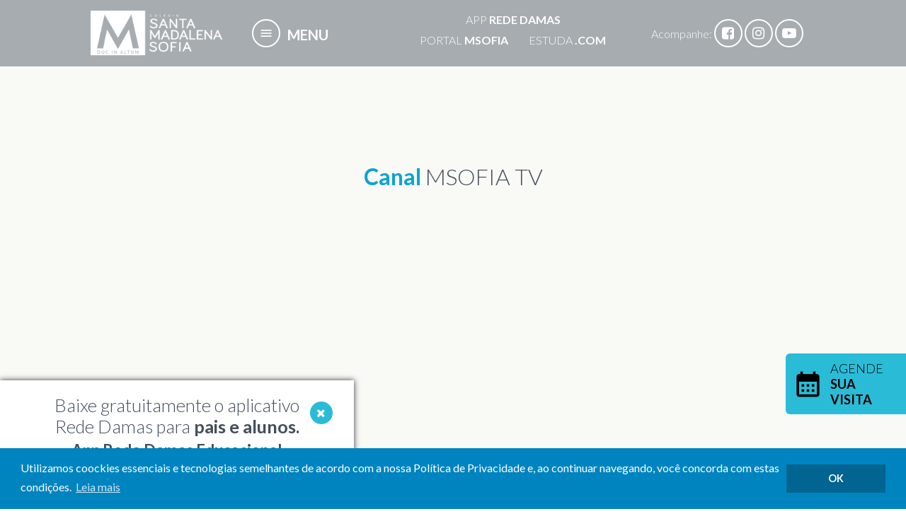

--- FILE ---
content_type: text/html; charset=UTF-8
request_url: https://msofia.com/videos/resumo-do-dia-interdamas-2023-07-09
body_size: 7111
content:
<!DOCTYPE html>
<html lang="pt-br">

<head>

    <!--
    ========================
    ======================== GTM
    ========================
    -->

    <!-- Google Tag Manager -->
    <script>(function(w,d,s,l,i){w[l]=w[l]||[];w[l].push({'gtm.start':
    new Date().getTime(),event:'gtm.js'});var f=d.getElementsByTagName(s)[0],
    j=d.createElement(s),dl=l!='dataLayer'?'&l='+l:'';j.async=true;j.src=
    'https://www.googletagmanager.com/gtm.js?id='+i+dl;f.parentNode.insertBefore(j,f);
    })(window,document,'script','dataLayer','GTM-5SJHVD5B');</script>
    <!-- End Google Tag Manager -->

    <!--
        ***********************************
        * ################################# CHARSET / LANGUAGE
        ***********************************
        -->

    <meta charset="UTF-8">

    <!--
        ***********************************
        * ################################# VIEWPORT
        ***********************************
        -->

    <meta name="viewport" content="width=device-width,initial-scale=1">

    <!--
        ***********************************
        * ################################## SEO
        ***********************************
        -->

    <meta name="title" content="" />
    <meta name="robots" content="index,follow">
    <meta name="author" content="Ebrothers - www.ebrothers.com.br" />
    <meta name="copyright" content="" />
    <meta name="description" content="" />
    <meta name="keywords" content="" />
    <meta name="classification" content="" />

    <!--
        ***********************************
        * ################################## FACEBOOK
        ***********************************
        -->

    <meta property="og:title" content="" />
    <meta property="og:type" content="article" />
    <meta property="og:url" content="" />
    <meta property="og:image" content="" />
    <meta property="og:site_name" content="" />
    <meta property="og:description" content="" />
    <meta property="og:locale" content="pt_BR" />
    <meta property="article:section" content="" />
    <meta property="article:author" content="https://www.facebook.com/" />
    <meta property="article:publisher" content="https://www.facebook.com/" />
    <meta property="article:tag" content="" />

    <!--
        ***********************************
        * ################################## TWITTER
        ***********************************
        -->

    <meta property="twitter:card" content="summary_large_image" />
    <meta property="twitter:site" content="" />
    <meta property="twitter:domain" content="" />
    <meta property="twitter:title" content="" />
    <meta property="twitter:description" content="" />
    <meta property="twitter:image:src" content="" />
    <meta property="twitter:url" content="" />

    <!--
        ***********************************
        * ################################# TITLE
        ***********************************
        -->

    <title>Colégio Santa Madalena Sofia - Resumo do dia | InterDamas 2023 | 07/09</title>

    <!--
        ***********************************
        * ################################# FAVICON
        ***********************************
        -->

    <link rel="shortcut icon"
        href="/common/img/global/favicon/favicon.png?v=1769176340" />

    <!--
        ***********************************
        * ################################# CSS
        ***********************************
        -->

    <!--
        ========================
        ======================== EXTERNAL
        ========================
        -->

    <link href="https://fonts.googleapis.com/css?family=Lato:300,400,700,900" rel="stylesheet">
    <link href="https://fonts.googleapis.com/icon?family=Material+Icons" rel="stylesheet">

    <!-- 
        ========================
        ======================== GLOBAL
        ========================
        -->

    <link rel="stylesheet" href="/common/css/global/reset.css?v=1769176340" />
    <link rel="stylesheet" href="/common/css/global/main.css?v=1769176340" />
    <link rel="stylesheet" href="/common/css/global/forms.css?v=1769176340" />
    <link rel="stylesheet"
        href="/common/css/global/font-awesome.min.css?v=1769176340" />
    <link rel="stylesheet"
        href="/common/css/global/jquery.fancybox.min.css?v=1769176340" />
    <link rel="stylesheet"
        href="/common/css/global/owl.carousel.css?v=1769176340" />
    <link rel="stylesheet"
        href="/common/css/global/sweetalert.css?v=1769176340" />
    <link rel="stylesheet"
        href="/common/css/global/share.bar.min.css?v=1769176340" />
    <link rel="stylesheet"
        href="/common/css/global/animate.css?v=1769176340" />
    <link rel="stylesheet"
        href="/common/css/global/jquery.gmaps.css?v=1769176340" />
    <link rel="stylesheet"
        href="/common/css/global/jquery.mCustomScrollbar.css?v=1769176340" />
    <link rel='stylesheet prefetch'
        href='/common/css/global/plyr.css?v=1769176340'>

    <!-- 
        ========================
        ======================== SHEETS
        ========================
        -->

    <link rel="stylesheet"
        href="/common/css/specific/exibicao-video.css?v=1769176340" />

    <!--
        ***********************************
        * ################################# JAVASCRIPT
        ***********************************
        -->

    <!-- 
        ========================
        ======================== LIBRARIES
        ========================
        -->

    <script
        src="/common/js/libraries/jquery-2.1.4.min.js?v=1769176340"></script>

    <!-- 
        ========================
        ======================== PLUGINS
        ========================
        -->

    <script
        src="/common/js/plugins/easing/jquery.easing.1.3.js?v=1769176340"></script>
    <script
        src="/common/js/plugins/jmask/jquery.mask.min.js?v=1769176340"></script>
    <script
        src="/common/js/plugins/fancybox/jquery.fancybox.min.js?v=1769176340"></script>
    <script
        src="/common/js/plugins/placeholder/jquery.placeholder.min.js?v=1769176340"></script>
    <script
        src="/common/js/plugins/priceformat/priceFormat.1.7.min.js?v=1769176340"></script>
    <script
        src="/common/js/plugins/owl-carousel/owl.carousel.min.js?v=1769176340"></script>
    <script
        src="/common/js/plugins/sweetalert/sweetalert.min.js?v=1769176340"></script>
    <script
        src="/common/js/plugins/sharebar/share.bar.min.js?v=1769176340"></script>
    <script src="/common/js/plugins/wow/wow.min.js?v=1769176340"></script>
    <script src="/common/js/plugins/md5/md5.min.js?v=1769176340"></script>
    <script
        src="/common/js/plugins/gmaps/jquery.gmaps.js?v=1769176340"></script>
    <script
        src="/common/js/plugins/malihu-custom-scrollbar/jquery.mCustomScrollbar.js?v=1769176340"></script>
    <script src='/common/js/plugins/plyr/plyr.js?v=1769176340'></script>

    <!--
        ========================
        ======================== FUNCTIONS
        ========================
        -->

    <script src="/common/js/functions/functions.js?v=1769176340"></script>

    <!--
        ========================
        ======================== EXECUTIONS
        ========================
        -->

    <!--
        ============
        ============ GLOBAL
        ============
        -->

    <script src="/common/js/ready/global/main.js?v=1769176340"></script>

    <!--
        ============
        ============ SPECIFIC
        ============
        -->

    <script
        src="/common/js/ready/specific/exibicao-video.js?v=1769176340"></script>

    <!--
        ========================
        ======================== SMART SUPP
        ========================
        -->

    
</head>

<body data-url-padrao='' data-dialog-title=''
    data-dialog-message='' data-dialog-type=''
    data-dialog-html=''>

    <!-- Google Tag Manager (noscript) -->
    <noscript><iframe src="https://www.googletagmanager.com/ns.html?id=GTM-5SJHVD5B"
    height="0" width="0" style="display:none;visibility:hidden"></iframe></noscript>
    <!-- End Google Tag Manager (noscript) -->

    <!--
        ***********************************
        * ################################# GLOBAL MASK / GLOBAL LOADING
        ***********************************
        -->

    <div id="global-mask"></div>
    <div id="global-loading"></div>

    <!--
        ***********************************
        * ################################# ALERT APP
        ***********************************
        -->

    <section class="alert-app">
        <div class="alert-app-content">
            <span id="#close" class="fa fa-close alert-app-close"></span>
            <div class="alert-app-icon">
                <img src="/common/img/global/custom/msofia-logo-app.webp"
                    alt="App Rede Damas Educacional" title="App Rede Damas Educacional" />
            </div>
            <div class="alert-app-desc">
                <h1>Baixe gratuitamente o aplicativo<br />
                    Rede Damas para <strong>pais e alunos.</strong></h1>
                <h2>App Rede Damas Educacional</h2>
                <a id="button-alert-app"
                    href="https://play.google.com/store/apps/details?id=br.com.eteg.escolaemmovimento.msofia"
                    target="_blank" title="App Rede Damas Educacional">Usar</a>
            </div>
        </div>
    </section>

    <section class="alert-app-web">
        <div class="alert-app-web-content">
            <span id="#close" class="fa fa-close alert-app-web-close"></span>

            <h1>Baixe gratuitamente o aplicativo<br />
                Rede Damas para <strong>pais e alunos.</strong></h1>
            <h2>App Rede Damas Educacional</h2>

            <ul>
                <li><a href="https://play.google.com/store/apps/details?id=education.layers.rededamaseducacional"
                        target="_blank" title="Baixe Já!"><img
                            src="/common/img/global/custom/google_play.png"
                            alt="Google Play"></a></li>
                <li><a href="https://apps.apple.com/gw/app/rede-damas/id1632956798" target="_blank"
                        title="Baixe Já!"><img src="/common/img/global/custom/app_store.png"
                            alt="Apple Store"></a></li>
            </ul>
        </div>
    </section>

    <!--
        ***********************************
        * ################################# CABEÇALHO
        ***********************************
        -->

    <header class="main_header container wow fadeInDown" data-wow-duration="0.5s" data-wow-delay="300ms">
        <div class="content">

            <div class="main_logo">
                <a href="https://msofia.com" title="Colégio Santa Madalena Sofia">
                    <img class="logo" src="/common/img/global/custom/ic-brand.png"
                        alt="Colégio Santa Madalena Sofia" title="Colégio Santa Madalena Sofia" />
                    <img class="logo_mobile" src="/common/img/global/custom/logo_mobile.png"
                        alt="Colégio Santa Madalena Sofia" title="Colégio Santa Madalena Sofia" />
                </a>
            </div>

            <nav class="main_header_nav">
                <a class="main_header_nav_link" href="#" title="MENU"><span class="material-icons">menu</span>MENU</a>
                                <ul class="main_header_nav_content">
                                        <li class="main_header_nav_item"><a href="https://msofia.com/"
                            target="_self"
                            title="INÍCIO">INÍCIO</a>
                                            </li>
                                        <li class="main_header_nav_item"><a href="https://msofia.com/colegio"
                            target="_self"
                            title="O COLÉGIO">O COLÉGIO</a>
                                            </li>
                                        <li class="main_header_nav_item"><a href="https://msofia.com/ensino"
                            target="_self"
                            title="O ENSINO">O ENSINO</a>
                                            </li>
                                        <li class="main_header_nav_item"><a href="https://msofia.com/educadores"
                            target="_self"
                            title="EDUCADORES">EDUCADORES</a>
                                            </li>
                                        <li class="main_header_nav_item"><a href="https://msofia.com/central-do-aluno"
                            target="_self"
                            title="CENTRAL DO ALUNO">CENTRAL DO ALUNO</a>
                                            </li>
                                        <li class="main_header_nav_item"><a href="https://msofia.com/novidades"
                            target="_self"
                            title="NOVIDADES">NOVIDADES</a>
                                            </li>
                                        <li class="main_header_nav_item"><a href="https://msofia.com/videos"
                            target="_self"
                            title="VÍDEOS">VÍDEOS</a>
                                            </li>
                                        <li class="main_header_nav_item"><a href="https://msofia.com/fale-conosco"
                            target="_self"
                            title="FALE CONOSCO">FALE CONOSCO</a>
                                            </li>
                                        <li class="main_header_nav_item"><a href="https://rededamas.gupy.io/"
                            target="_self"
                            title="TRABALHE CONOSCO">TRABALHE CONOSCO</a>
                                            </li>
                                    </ul>
                            </nav>

            <div id="main_access">
                <nav>
                    <ul>
                        <!-- <li><a href="msofia_app" title="MSofia App">MSOFIA <strong>APP</strong><span class="material-icons">keyboard_arrow_down</span></a></li> -->
                        <li><a href="https://id.layers.digital/?context=web&community=damaseducacional-unidade10"
                                target="_blank" title="App Rede Damas">APP <strong>REDE DAMAS</strong></a></li>
                        <!-- <li><a id="main_access-link" href="msofia_online" title="Portal MSofia">PORTAL
                                <strong>MSOFIA</strong><span class="material-icons">keyboard_arrow_down</span></a></li> -->
                        <li><a href="https://rededamas.rm.cloudtotvs.com.br/FrameHTML/Web/App/Edu/PortalEducacional"
                                title="Portal MSofia" target="_blank">PORTAL
                                <strong>MSOFIA</strong></a></li>
                        <li><a href="https://rededamas.estuda.com/usuarios_login" title="Plataforma Estuda.com"
                                target="_blank">ESTUDA
                                <strong>.COM</strong></a></li>
                    </ul>
                </nav>

                <div id="msofia_app" class="main_access_content">
                    <form action="https://msofia.escolaemmovimento.com.br/Eteg.Cronus.Web_deploy/Acesso/Login"
                        class="login" method="post">
                        <input id="ReturnUrl" name="ReturnUrl" type="hidden" value="/">

                        <h1>Aplicativo <strong>Msofia</strong></h1>
                        <p class="tagline">Conteúdo do aplicativo também no seu desktop</p>

                        <label>
                            <input type="text" id="Login" name="Login" placeholder="Login:">
                        </label>

                        <label>
                            <input type="password" id="Senha" name="Senha" placeholder="Senha:">
                        </label>

                        <label>
                            <button class="btn">ENVIAR</button>
                        </label>

                        <p>Esqueceu sua senha? <a
                                href="https://msofia.escolaemmovimento.com.br/Eteg.Cronus.Web_deploy/Acesso/Login"
                                target="_blank" title="Clique Aqui.">Clique Aqui.</a></p>

                        <div class="links_apps">
                            <h1>BAIXE JÁ:</h1>
                            <ul>
                                <li><a href="https://play.google.com/store/apps/details?id=br.com.eteg.escolaemmovimento.msofia"
                                        target="_blank" title="Baixe Já!"><img
                                            src="/common/img/global/custom/google_play.png"
                                            alt=""></a></li>
                                <li><a href="https://itunes.apple.com/br/app/colegio-santa-madalena-sofia/id1178103248?mt=8"
                                        target="_blank" title="Baixe Já!"><img
                                            src="/common/img/global/custom/app_store.png"
                                            alt=""></a></li>
                            </ul>
                        </div>
                    </form>
                </div>

                <div id="msofia_online" class="main_access_content">
                    <form class="form-signin"
                        action="https://portal.aric.com.br/Corpore.Net//Source/EDU-EDUCACIONAL/Public/EduPortalAlunoLogin.aspx?AutoLoginType=ExternalLogin&undefined"
                        name="login" id="login" method="post" target="_blank">

                        <h1>Portal <strong>Msofia</strong></h1>
                        <p class="tagline">Acesso à agenda das aulas, boletim, boleto e MATRÍCULA ONLINE</p>

                        <input type="hidden" name="alias" value="CorporeRM">

                        <label>
                            <input name="user" type="text" placeholder="Digite seu login:">
                        </label>

                        <label>
                            <input name="pass" type="password" placeholder="Digite sua senha:">
                        </label>

                        <input type="submit" class="btn" value="Enviar" />

                        <p>Esqueceu sua senha? <a
                                href="https://portal.aric.com.br:4343/web/app/edu/PortalEducacional/login/"
                                target="_blank" title="Clique Aqui.">Clique Aqui.</a></p>
                    </form>
                </div>
            </div>

            <ul class="main_header_social">
                <li>Acompanhe:</li>
                                <li><a class="fa fa fa-facebook-square" href="https://www.facebook.com/santamadalenasofia"
                        target="_blank" title=""></a></li>
                
                                <li><a class="fa fa-instagram" href="https://www.instagram.com/santamadalenasofia/" target="_blank"
                        title=""></a></li>
                
                
                                <li><a class="fa fa-youtube-play" href="https://www.youtube.com/msofiatv" target="_blank"
                        title=""></a></li>
                            </ul>
        </div>
    </header>

    <!--
        ***********************************
        * ################################# CONTEÚDO
        ***********************************
        -->

    <main>
        <div class="exibicao_container_video container wow fadeInUp" data-wow-duration="0.5s" data-wow-delay="300ms">
    <div class="content">

        <header class="section_title">
            <h1><strong>Canal</strong> MSOFIA TV</h1>
        </header>

                <div class="exibicao_video">
            <div class="embed_container">
                <iframe src="https://www.youtube.com/embed/Ba7zU2d18mI" frameborder="0" allowfullscreen></iframe>
            </div>
        </div>
        
        <header class="exibicao_video_title">
            <h1>Resumo do dia | InterDamas 2023 | 07/09</h1>
            <!-- <p></p> -->
        </header>

    </div>
</div>

<section class="videos container">            
    <div class="content">

                <article class="videos_item wow zoomIn" data-wow-duration="0.5s" data-wow-delay="300ms">
            <a href="/videos/118433" title="DAMAS WAY - Choose your way. Change the world.">
                <figure class="videos_item_cover">
                    <img src="https://img.youtube.com/vi/DxRwwiDeKEQ/0.jpg" alt="DAMAS WAY - Choose your way. Change the world."/>
                    <div class="videos_item_hover"><i class="fa fa-video-camera"></i></div>
                </figure>

                <div class="videos_item_desc">
                    <span class="data">06 outubro 2025</span>
                    <h1>DAMAS WAY - Choose your way. Change the world.</h1>
                    <span class="btn">+ assistir</span>
                </div>
            </a>
        </article>
                <article class="videos_item wow zoomIn" data-wow-duration="0.5s" data-wow-delay="300ms">
            <a href="/videos/madalena-de-portas-abertas-edicao-especial-2025" title="Madalena de Portas Abertas Edição Especial - 2025">
                <figure class="videos_item_cover">
                    <img src="https://img.youtube.com/vi/tTPLPlkIH2E/0.jpg" alt="Madalena de Portas Abertas Edição Especial - 2025"/>
                    <div class="videos_item_hover"><i class="fa fa-video-camera"></i></div>
                </figure>

                <div class="videos_item_desc">
                    <span class="data">01 outubro 2025</span>
                    <h1>Madalena de Portas Abertas Edição Especial - 2025</h1>
                    <span class="btn">+ assistir</span>
                </div>
            </a>
        </article>
                <article class="videos_item wow zoomIn" data-wow-duration="0.5s" data-wow-delay="300ms">
            <a href="/videos/8o-interdamas-depoimentos-e-momentos-inesqueciveis" title="8º InterDamas – Depoimentos e Momentos Inesquecíveis">
                <figure class="videos_item_cover">
                    <img src="https://img.youtube.com/vi/WLk_tUHKJoM/0.jpg" alt="8º InterDamas – Depoimentos e Momentos Inesquecíveis"/>
                    <div class="videos_item_hover"><i class="fa fa-video-camera"></i></div>
                </figure>

                <div class="videos_item_desc">
                    <span class="data">01 outubro 2025</span>
                    <h1>8º InterDamas – Depoimentos e Momentos Inesquecíveis</h1>
                    <span class="btn">+ assistir</span>
                </div>
            </a>
        </article>
                <article class="videos_item wow zoomIn" data-wow-duration="0.5s" data-wow-delay="300ms">
            <a href="/videos/madalena-de-portas-abertas-2025" title="Madalena de Portas Abertas - 2025">
                <figure class="videos_item_cover">
                    <img src="https://img.youtube.com/vi/CMXlSbHTOgI/0.jpg" alt="Madalena de Portas Abertas - 2025"/>
                    <div class="videos_item_hover"><i class="fa fa-video-camera"></i></div>
                </figure>

                <div class="videos_item_desc">
                    <span class="data">01 outubro 2025</span>
                    <h1>Madalena de Portas Abertas - 2025</h1>
                    <span class="btn">+ assistir</span>
                </div>
            </a>
        </article>
        
    </div>
</section>

    </main>

    <!--
        ***********************************
        * ################################# INSTAGRAM
        ***********************************
        -->

    <!-- <div class="instagram_widget">
        <header class="instagram_widget_header">
            <h1>Siga-nos no Instagram!</h1>
        </header>

        <div class="instagram_widget_body"> -->
            <!-- LightWidget WIDGET -->
            <!-- <script src="https://cdn.lightwidget.com/widgets/lightwidget.js"></script><iframe
                src="https://cdn.lightwidget.com/widgets/d5226140cc4b5645ba853596c355cf9a.html" scrolling="no"
                allowtransparency="true" class="lightwidget-widget"
                style="width:100%;border:0;overflow:hidden;"></iframe> -->
        <!-- </div>
    </div> -->

    <!--
        ***********************************
        * ################################# RODAPÉ
        ***********************************
        -->

    <footer class="main_footer container wow fadeInUp" data-wow-duration="0.5s" data-wow-delay="300ms">
        <div class="main_footer_container">
            <div class="content">

                <section class="main_footer_sobre">
                    <ul class="main_footer_sobre_marcas">
                        <li><img class="main_logo_arc"
                                src="/common/img/global/custom/logo_arc.png" alt="Arc"
                                title="Arc" /></li>
                        <li><img class="main_logo_footer"
                                src="/common/img/global/custom/logo_footer.png"
                                alt="Colégio Santa Madalena Sofia" title="Colégio Santa Madalena Sofia" /></li>
                    </ul>

                    <div class="main_footer_contacts">
                                                <ul>
                                                        <li>
                                <h1>Unidade 1 – Ed. Infantil e Ens. Fundamental</h1>
                                <p>Av. Tomás Espíndola, 402, Farol - Maceió - Alagoas</p>
                            </li>
                                                        <li>
                                <h1>Unidade 2 - 9º ano, Ensino Médio, High School e EJA</h1>
                                <p>Rua Afonso Pena, 59, Farol - Maceió - Alagoas</p>
                            </li>
                                                    </ul>
                                                <p><strong>Telefone:</strong> (82) 2123-4880</p>
                        <p><strong>Email:</strong> falecom@msofia.com</p>
                        <p>&nbsp;</p>
<p><strong>Privacidade de Dados</strong></p>
<p>&nbsp;</p>
<p>Uso exclusivo para solicitações referentes à LGPD</p>
<p>&nbsp;</p>
<p><strong>Encarregado de dados: </strong>Edilson Barbosa de Souza Júnior</p>
<p><strong>Endereço: </strong>Av. Rui Barbosa, 1363 - Salas 214-216 - Graças, Recife - PE, CEP 52011-040</p>
<p><strong>Telefone: </strong>(81) 3194-5660</p>
<p><strong>E-mail: </strong>privacidade@rededamas.com.br</p>
                        <br>
                                                <a href="https://msofia.com/admin/wp-content/uploads/2018/03/Rede-Damas-Politica-Privacidade-Externa-v3.pdf" target="_blank"
                            title="Download da política de privacidade">Download da política de privacidade</a>
                                            </div>
                                    </section>

                                <section class="main_footer_nav">
                    <h1>MENU</h1>
                    <ul>
                        <li class="main_footer_nav_item"><a class="scroll_link" href="#" title="INÍCIO">INÍCIO</a></li>
                                                <li class="main_footer_nav_item">
                            <a href="https://msofia.com/colegio" target="_self"
                                title="O COLÉGIO">O COLÉGIO</a>
                                                    </li>
                                                <li class="main_footer_nav_item">
                            <a href="https://msofia.com/ensino" target="_self"
                                title="O ENSINO">O ENSINO</a>
                                                    </li>
                                                <li class="main_footer_nav_item">
                            <a href="https://msofia.com/educadores" target="_self"
                                title="EDUCADORES">EDUCADORES</a>
                                                    </li>
                                                <li class="main_footer_nav_item">
                            <a href="https://msofia.com/central-do-aluno" target="_self"
                                title="CENTRAL DO ALUNO">CENTRAL DO ALUNO</a>
                                                    </li>
                                                <li class="main_footer_nav_item">
                            <a href="https://msofia.com/novidades" target="_self"
                                title="NOVIDADES">NOVIDADES</a>
                                                    </li>
                                                <li class="main_footer_nav_item">
                            <a href="https://msofia.com/videos" target="_self"
                                title="VÍDEOS">VÍDEOS</a>
                                                    </li>
                                                <li class="main_footer_nav_item">
                            <a href="https://msofia.com/fale-conosco" target="_self"
                                title="FALE CONOSCO">FALE CONOSCO</a>
                                                    </li>
                                                <li class="main_footer_nav_item">
                            <a href="https://rededamas.gupy.io/ " target="_self"
                                title="TRABALHE CONOSCO">TRABALHE CONOSCO</a>
                                                    </li>
                                                <li class="main_footer_nav_item">
                            <a href="https://msofia.com/novidades/relatorio-de-transparencia-e-igualdade-salarial" target="_blank"
                                title="RELATÓRIO DE TRANSPARÊNCIA E IGUALDADE SALARIAL">RELATÓRIO DE TRANSPARÊNCIA E IGUALDADE SALARIAL</a>
                                                    </li>
                                            </ul>
                </section>
                
                <section class="main_footer_sistemas">
                    <section class="main_footer_sistemas_links">
                        <h1>OUTROS SERVIÇOS</h1>

                        <div class="accordion-item">
                            <a href="" class="accordion-action-open-close"><strong>Escolha o Serviço</strong><span
                                    class="material-icons">expand_more</span></a>
                            <div class="accordion-content">
                                <ul>
                                    <li><a href="https://msofia.freshdesk.com/support/login"
                                            title="Helpdesk">Helpdesk</a></li>
                                    <li><a href="https://mail.google.com/a/msofia.com" title="WebMail">WebMail</a></li>
                                    <li><a href="https://msofia.desk360.com.br/" title="Setor de eventos">Setor de
                                            eventos</a></li>
                                    <li><a href="http://o365.msofia.com" title="Benefícios Microsoft">Benefícios
                                            Microsoft</a></li>
                                    <li><a href="https://app.avalio.com.br/pesquisa/ouvidoria-interna-aric/"
                                            target="_blank" title="Ouvidoria ARIC">Ouvidoria ARIC</a></li>
                                    <li><a href="https://dashboard.schoolguardian.app/colegiosantamadalenasofia"
                                            target="_blank" title="School Guardian ADM">School Guardian ADM</a></li>
                                    <li><a href="http://gate.schoolguardian.app/colegiosantamadalenasofia"
                                            target="_blank" title="School Guardian Portaria">School Guardian
                                            Portaria</a></li>
                                    <li><a href="https://materialpedagogico.questionpro.com/amoxarifado" target="_blank"
                                            title="Material Pedagógico">Material Pedagógico</a></li>
                                </ul>
                            </div>
                        </div>

                    </section>

                    <!-- <section class="main_footer_colaborador">
                        <form action="https://portal.aric.com.br/corpore.net/Login.aspx?AutoLoginType=ExternalLogin"
                            method="post" name="Form1" target="_blank" id="Form1" class="form-inline">
                            <input type="hidden" name="Alias" id="Alias" value="CorporeRM" />
                            <h2>ÁREA DO COLABORADOR</h2>
                            <label>
                                <input name="User" type="text" id="User" class="form-text required valid"
                                    EnterDisabled="False" placeholder="Usuário" />
                            </label>
                            <label>
                                <input name="Pass" type="password" id="Senha" class="form-text required"
                                    EnterDisabled="False" placeholder="Senha" />
                            </label>
                            <p style="font-size: 1em; font-weight: 300; color: #FFF; margin-bottom: 15px;">Esqueceu sua
                                senha? <a style="font-size: 1em; font-weight: bold; color: #FFF;"
                                    href="https://portal.aric.com.br/Corpore.Net/SharedServices/LibPages/RecoverPassConfirmation.aspx?UserCaption=5LK%5c9F%5c3D%5c023%5c5B&ConfirmationCaption=%5c7B%5cFAbP%5c06%5c11Q%5c7C&RecoverContainerClassName=ASP.login_aspx,%20App_Web_pewzej3y,%20Version=0.0.0.0,%20Culture=neutral,%20PublicKeyToken=null&RecoverInitializeMethodName=GetRecoverPassServer&ServiceAlias=CorporeRM"
                                    target="_blank" title="Clique Aqui.">Clique Aqui.</a></p>
                            <input type="submit" class="btn" value="Acessar">
                        </form>
                    </section> -->

                    <section class="main_footer_colaborador">
                        <h2>ÁREA DO COLABORADOR</h2>
                        <a class="btn" style="margin-bottom: 15px;"
                            href="https://rededamas.rm.cloudtotvs.com.br/FrameHTML/Web/App/Edu/PortalDoProfessor"
                            target="_blank">Portal
                            do Professor (Digitação de Notas e Diário on-line)</a>
                        <a class="btn" href="https://rededamas.rm.cloudtotvs.com.br/FrameHTML/Web/App/RH/PortalMeuRH"
                            target="_blank">Portal meu RH (Emissão de Contracheque, justificativa de Ponto)</a>
                    </section>
                </section>

            </div>
        </div>

        <div class="main_footer_coppy">
            <div class="content">

                <ul class="main_footer_social">
                                        <li><a class="fa fa fa-facebook-square" href="https://www.facebook.com/santamadalenasofia"
                            target="_blank" title=""></a></li>
                    
                                        <li><a class="fa fa-instagram" href="https://www.instagram.com/santamadalenasofia/" target="_blank"
                            title=""></a></li>
                    
                    
                                        <li><a class="fa fa-youtube-play" href="https://www.youtube.com/msofiatv" target="_blank"
                            title=""></a></li>
                                    </ul>

                <p>É proibida cópia total ou parcial do conteúdo deste site sem prévia autorização</p>
                <a class="ebrothers" href="https://www.ebrothers.com.br"
                    title="Desenvolvido por Ebrothers">Ebrothers</a>
            </div>
        </div>
    </footer>

        <a class="scroll_schedule" href="https://conteudomsofia.angulodigital.com.br/matriculas-2026/" target="_blank">
        <i class="material-icons">calendar_month</i>
        <div>Agende <span>sua Visita</span></div>
    </a>
    
    <!-- <a class="scroll_top" href="#">
        <i class="material-icons">keyboard_arrow_up</i>
    </a> -->

    <link rel="stylesheet" type="text/css"
        href="/common/css/global/cookieconsent.min.css" />
    <script src="/common/js/plugins/cookieconsent/cookieconsent.min.js"></script>
    <script>
        window.addEventListener("load", function () {
            window.cookieconsent.initialise({
                "palette": {
                    "popup": {
                        "background": "#0084c0",
                        "text": "#FFFFFF"
                    },
                    "button": {
                        "background": "#026490"
                    }
                },
                "content": {
                    "message": "Utilizamos coockies essenciais e tecnologias semelhantes de acordo com a nossa Política de Privacidade e, ao continuar navegando, você concorda com estas condições.",
                    "link": "Leia mais",
                    "dismiss": "OK",
                    "href": "/politica-de-privacidade"
                }
            })
        });
    </script>
</body>

</html>

--- FILE ---
content_type: text/css
request_url: https://msofia.com/common/css/global/reset.css?v=1769176340
body_size: 306
content:
/*
========================
======================== RESET
========================
*/

*{
    margin: 0;
    padding: 0;
    outline: 0;

    font-family: 'Lato', sans-serif;
    font-size: 1em;

    box-sizing: border-box;
    -moz-box-sizing: border-box;
    -webkit-box-sizing: border-box;
}

object,
embed,
video,
iframe,
iframe['style']{
    max-width: 100%;
    height: auto;
}

.embed_container {
    position: relative;
    padding-bottom: 56.25%;
    height: 0; overflow: hidden;
    max-width: 100%;
}

.embed_container iframe,
.embed_container object,
.embed_container embed {
    position: absolute;
    top: 0;
    left: 0;
    width: 100%;
    height: 100%;
}

img{
    max-width: 100%;
    vertical-align: middle;
}

a img,
fieldset{
    border: none;
}

b,
strong {
    font-weight: bold;
}

a:not(data-fancybox) {
    text-decoration: none;
    cursor: pointer;
    -webkit-transition: background-color 0.2s ease-out, color 0.2s ease-out;
    transition: background-color 0.2s ease-out, color 0.2s ease-out;
}

ul{
    list-style: none;
}

--- FILE ---
content_type: text/css
request_url: https://msofia.com/common/css/global/main.css?v=1769176340
body_size: 4710
content:
/*
* **********************************
* ################################## ESTILOS GERAIS
* **********************************
*/

/*
========================
======================== GLOBAL MASK
========================
*/

#global-mask {
  width: 100%;
  height: 100%;
  background-color: #f3f1ef;
  position: fixed;
  top: 0;
  z-index: 15;

  -ms-filter: "progid:DXImageTransform.Microsoft.Alpha(Opacity=0)";
  filter: alpha(opacity=0);
  opacity: 0;
  visibility: hidden;

  -webkit-transition: all 0.3s ease;
  -moz-transition: all 0.3s ease;
  -o-transition: all 0.3s ease;
  -ms-transition: all 0.3s ease;
  transition: all 0.3s ease;
}

#global-mask.active {
  display: table;

  -ms-filter: "progid:DXImageTransform.Microsoft.Alpha(Opacity=90)";
  filter: alpha(opacity=90);
  opacity: 0.9;
  visibility: visible;
}

/*
========================
======================== GLOBAL LOADING
========================
*/

#global-loading {
  -ms-filter: "progid:DXImageTransform.Microsoft.Alpha(Opacity=0)";
  filter: alpha(opacity=0);
  opacity: 0;
  visibility: hidden;

  border: 5px solid #0ca4d2;
  border-radius: 30px;
  height: 30px;
  left: 50%;
  margin: -15px 0 0 -15px;
  position: fixed;
  top: 50%;
  width: 30px;
  z-index: 20;

  animation: pulsate 1s ease-out;
  animation-iteration-count: infinite;

  -webkit-transition: all 0.3s ease;
  -moz-transition: all 0.3s ease;
  -o-transition: all 0.3s ease;
  -ms-transition: all 0.3s ease;
  transition: all 0.3s ease;
}

#global-loading.active {
  -ms-filter: "progid:DXImageTransform.Microsoft.Alpha(Opacity=90)";
  filter: alpha(opacity=90);
  opacity: 0.9;
  visibility: visible;
}

@keyframes pulsate {
  0% {
    transform: scale(0.1);
    opacity: 0;
  }

  50% {
    opacity: 1;
  }

  100% {
    transform: scale(2.2);
    opacity: 0;
  }
}

/*
========================
======================== HEADING TAGS
========================
*/

h1,
h2,
h3,
h4,
h5,
h6 {
  font-weight: 700;
}

h1 {
  font-size: 2em;
}

h2 {
  font-size: 1.75em;
}

h3 {
  font-size: 1.625em;
}

h4 {
  font-size: 1.375em;
}

h5 {
  font-size: 1.125em;
}

h6 {
  font-size: 1em;
}

/*
========================
======================== ALERT APP
========================
*/

.alert-app {
  display: none;
  width: 100%;
  background-color: rgba(43, 197, 221, 0.9);
  position: fixed;
  left: 0;
  bottom: 0;
  z-index: 999;
  padding: 20px;
}

@media (max-width: 480px) {
  .alert-app {
    padding: 30px 20px;
  }
}

@media (max-width: 1024px) {
  .alert-app {
    display: block;
  }
}

.alert-app-content {
  display: flex;
  flex-wrap: wrap;
  align-items: center;
  position: relative;
}

.alert-app-close {
  position: absolute;
  top: -10px;
  right: 0;
  background-color: #fff;
  padding: 8px 10px 8px 9px;
  font-size: 16px !important;
  color: #2bb7ce;
  text-align: center;
  cursor: pointer;

  -webkit-border-radius: 50px;
  -moz-border-radius: 50px;
  border-radius: 50px;

  -webkit-transition: background-color 0.2s ease-out, color 0.2s ease-out;
  transition: background-color 0.2s ease-out, color 0.2s ease-out;
}

@media (max-width: 480px) {
  .alert-app-close {
    top: -18px;
    right: 0;
  }
}

.alert-app-close:hover {
  background-color: #d90000;
  color: #fff;
}

.alert-app-icon {
  flex-basis: 15%;
}

.alert-app-icon img {
  width: 100%;
}

.alert-app-desc {
  flex-basis: 80%;
  padding-left: 20px;
  position: relative;
}

.alert-app-desc h1 {
  font-size: 1.125em;
  font-weight: 300;
  color: #fff;
}

@media (max-width: 480px) {
  .alert-app-desc h1 {
    font-size: 1em;
  }
}

.alert-app-desc h1 strong {
  font-weight: 700;
}

.alert-app-desc h2 {
  font-size: 1.625em;
  font-weight: 700;
  color: #fff;
}

@media (max-width: 480px) {
  .alert-app-desc h2 {
    font-size: 1.4em;
  }
}

.alert-app-desc #button-alert-app {
  background-color: #fff;
  font-size: 1.125em;
  font-weight: 700;
  color: #205585;
  padding: 10px;
  position: absolute;
  bottom: 0;
  right: 0;

  -webkit-appearance: none;
  -webkit-transition: background-color 0.2s ease-out, color 0.2s ease-out;
  transition: background-color 0.2s ease-out, color 0.2s ease-out;

  border-radius: 4px;
  -webkit-border-radius: 4px;
  -moz-border-radius: 4px;
}

@media (max-width: 480px) {
  .alert-app-desc #button-alert-app {
    font-size: 1em;
  }
}

.alert-app-desc #button-alert-app:hover {
  background-color: #205585;
  color: #fff;
}

/*
========================
======================== ALERT APP WEB
========================
*/

.alert-app-web {
  display: none;
  min-width: 500px;
  background-color: #fff;
  position: fixed;
  left: 0;
  bottom: 0;
  z-index: 999999;
  padding: 20px;
  box-shadow: 0px 0px 8px #333 !important;
}

@media (min-width: 1023px) {
  .alert-app-web {
    display: block;
  }
}

.alert-app-web-content {
  position: relative;
  text-align: center;
}

.alert-app-web-close {
  position: absolute;
  top: 0;
  right: 0;
  background-color: #2abcd7;
  padding: 8px 10px 8px 9px;
  font-size: 16px !important;
  color: #fff;
  text-align: center;
  cursor: pointer;
  margin: 10px 10px 0 0;

  -webkit-border-radius: 50px;
  -moz-border-radius: 50px;
  border-radius: 50px;

  -webkit-transition: background-color 0.2s ease-out, color 0.2s ease-out;
  transition: background-color 0.2s ease-out, color 0.2s ease-out;
}

.alert-app-web-close:hover {
  background-color: #d90000;
}

.alert-app-web h1 {
  font-size: 1.6em;
  font-weight: 300;
  color: #444e5d;
  margin-bottom: 5px;
}

.alert-app-web h1 strong {
  font-weight: 700;
}

.alert-app-web h2 {
  font-size: 1.4em;
  font-weight: 700;
  color: #444e5d;
  margin-bottom: 10px;
}

.alert-app-web-content ul {
  display: flex;
  flex-wrap: wrap;
  align-items: center;
  justify-content: center;
}

.alert-app-web-content li {
  margin-right: 10px;
}

.alert-app-web-content li:last-child {
  margin-right: 0;
}

/*
========================
======================== SECTION TITLE
========================
*/

.section_title {
  width: 100%;
  text-align: center;
  margin-bottom: 40px;
}

.section_title h1 {
  font-size: 2em;
  color: #444e5d;
  font-weight: 300;
}

.section_title strong {
  color: #0ca4d2;
  font-weight: 700;
}

.section_title p {
  font-size: 1.25em;
  color: #444e5d;
  font-weight: 300;
}

.section_title p a {
  color: #444e5d;
  text-decoration: underline;
}

.section_title p a:hover {
  color: #999;
}

/*
========================
======================== BANNER FLUTUANTE
========================
*/

.banner_flutuante {
  position: fixed;
  display: none;
  left: 0;
  top: 0;
  width: 100%;
  height: 100%;
  background: rgba(0, 0, 0, 0.5);
  z-index: 9999;
}

.banner_flutuante_content {
  background: #fff;
  padding: 7px;
  position: relative;
  display: none;
  overflow: hidden;
  overflow-y: auto;

  display: table;
  margin: 158px auto 0;

  -webkit-border-radius: 7px;
  -moz-border-radius: 7px;
  border-radius: 7px;
}

.banner_flutuante_imagem {
  float: left;
  width: 100%;
  position: relative;
}

.banner_flutuante_close {
  position: absolute;
  top: 10px;
  right: 19px;
  background-color: #2a7a8e;
  padding: 9px 12px 11px;
  font-size: 23px !important;
  color: #fff;
  text-align: center;
  margin-top: 10px;
  cursor: pointer;

  -webkit-border-radius: 50px;
  -moz-border-radius: 50px;
  border-radius: 50px;

  -webkit-transition: background-color 0.2s ease-out, color 0.2s ease-out;
  transition: background-color 0.2s ease-out, color 0.2s ease-out;
}

.banner_flutuante_close:hover {
  background-color: #d90000;
}

.banner_flutuante_open {
  display: none;
}

/*
========================
======================== HEADER
========================
*/

.main_header {
  background-color: rgba(43, 55, 72, 0.4);
  position: absolute;
  z-index: 9;
  padding: 15px 0;
  top: 0;
}

@media (max-width: 1024px) {
  .main_header {
    background-color: rgba(43, 55, 72, 4);
    position: relative;
  }
}

.main_header .content {
  display: flex;
  flex-flow: row wrap;
  justify-content: space-between;
  align-items: center;
}

/*MAIN LOGO*/
.main_logo {
  flex-basis: 18.1818181818%;
  margin-right: 3.7878787879%;
}

.logo {
  display: block;
}

.logo_mobile {
  display: none;
}

@media (max-width: 1024px) {
  .main_logo {
    flex-basis: 48%;
    margin-right: 0;
    text-align: left;
  }

  .logo {
    display: none;
  }

  .logo_mobile {
    display: block;
  }
}

/*MAIN NAV*/
.main_header_nav {
  flex-basis: 15.9090909091%;
  /* margin-right: 10.4545454545%; */
  position: relative;
}

@media (max-width: 1366px) {
  .main_header_nav {
    margin-right: 4.4545454545%;
  }
}

@media (max-width: 1024px) {
  .main_header_nav {
    flex-basis: 48%;
    margin-right: 0;
    text-align: right;
  }
}

.main_header_nav_link {
  color: #fff;
  font-size: 1.25em;
  font-weight: 700;
}

.main_header_nav_link span {
  color: #fff;
  font-size: 20px;
  border: 2px solid #fff;
  padding: 5px;
  text-align: center;
  line-height: 26px;
  width: 40px;
  height: 40px;
  margin-right: 10px;

  border-radius: 50%;
  -webkit-border-radius: 50%;
  -moz-border-radius: 50%;
}

.main_header_nav_link.active,
.main_header_nav_link:hover {
  color: #2abcd7;
}

.main_header_nav_link.active span,
.main_header_nav_link:hover span {
  color: #2abcd7;
  border: 2px solid #2abcd7;
}

.main_header_nav_content {
  width: 100%;
  background-color: #fff;
  padding: 15px;
  position: absolute;
  top: 0;
  right: 0;
  opacity: 0;
  visibility: hidden;
  text-align: left;
  z-index: 9;

  -webkit-border-radius: 5px;
  -moz-border-radius: 5px;
  border-radius: 5px;

  -webkit-transition: all 0.3s ease;
  -moz-transition: all 0.3s ease;
  -o-transition: all 0.3s ease;
  -ms-transition: all 0.3s ease;
  transition: all 0.3s ease;
}

.main_header_nav_content.active {
  top: 100%;
  opacity: 1;
  visibility: visible;
  margin-top: 20px;
}

.main_header_nav_content li a {
  background-color: #fff;
  color: #1e4a82;
  font-size: 1em;
  font-weight: 400;
  padding: 8px 6px;
  display: block;
  border-bottom: 1px solid #eee;

  -webkit-border-radius: 5px;
  -moz-border-radius: 5px;
  border-radius: 5px;
}

.main_header_nav_content li:last-child a {
  border-bottom: 0;
}

.main_header_nav_content li a:hover {
  background-color: #2abcd7;
  color: #fff;
  border-bottom: 1px solid #fff;
}

/*MAIN ACESS*/
#main_access {
  flex-basis: 35.2121212121%;
  margin-right: 3.7878787879%;
  position: relative;
  margin-top: -10px;
}

@media (max-width: 1366px) {
  #main_access {
    flex-basis: 30.2121212121%;
  }
}

@media (max-width: 1024px) {
  #main_access {
    flex-basis: 100%;
    margin-top: 10px;
    position: relative;
    margin-bottom: -4px;
  }
}

#main_access ul {
  text-align: center;
}

#main_access li {
  display: inline-block;
  margin-right: -4px;
  padding: 5px;
}

#main_access li a {
  font-size: 1em;
  font-weight: 300;
  color: #fff;
  padding: 10px;
  /*border-bottom: 1px solid rgba(255, 255, 255, 0.3);*/

  -webkit-transition: all 0.3s ease;
  -moz-transition: all 0.3s ease;
  -o-transition: all 0.3s ease;
  -ms-transition: all 0.3s ease;
  transition: all 0.3s ease;
}

#main_access li a.active,
#main_access li a:hover {
  /*border-bottom: 1px solid rgba(255, 255, 255, 1);*/
  color: #0ca4d2;
}

#main_access li a span {
  position: relative;
  top: 8px;
}

.main_access_content {
  width: 100%;
  background-color: #fff;
  padding: 15px;
  position: absolute;
  top: 0;
  right: 0;
  opacity: 0;
  visibility: hidden;
  text-align: center;

  -webkit-border-radius: 5px;
  -moz-border-radius: 5px;
  border-radius: 5px;

  -webkit-transition: all 0.3s ease;
  -moz-transition: all 0.3s ease;
  -o-transition: all 0.3s ease;
  -ms-transition: all 0.3s ease;
  transition: all 0.3s ease;
}

.main_access_content.active {
  top: 100%;
  opacity: 1;
  visibility: visible;
  margin-top: 10px;
}

.main_access_content h1 {
  font-size: 1.125em;
  font-weight: 300;
  color: #444e5d;
  text-align: center;
}

.main_access_content p.tagline {
  font-size: 0.875em;
  color: #444e5d;
  font-weight: 300;
  margin-top: 5px;
  margin-bottom: 20px;
}

.main_access_content label {
  margin-bottom: 10px;
  display: block;
}

.main_access_content label:last-child {
  margin-bottom: 0;
}

.main_access_content input[type="text"],
.main_access_content input[type="password"] {
  background-color: #f6f6f1;
  border: 0;
  padding: 13px;
  font-size: 1em;
  font-weight: 300;
  color: #444e5d;

  border-radius: 5px;
  -webkit-border-radius: 5px;
  -moz-border-radius: 5px;
}

.main_access_content input[type="text"]:focus,
.main_access_content input[type="password"]:focus {
  border: 0;
}

.main_access_content ::-webkit-input-placeholder {
  opacity: 1;
  color: #444e5d;
}

.main_access_content ::-moz-placeholder {
  opacity: 1;
  color: #444e5d;
}

.main_access_content :-ms-input-placeholder {
  opacity: 1;
  color: #444e5d;
}

.main_access_content :-moz-placeholder {
  opacity: 1;
  color: #444e5d;
}

.main_access_content .btn {
  background-color: #2abcd7;
  padding: 13px 30px;
  font-size: 1em;
  font-weight: 400;
}

.main_access_content p {
  margin-top: 10px;
}

.main_access_content p {
  font-size: 0.875em;
  color: #2abcd7;
  font-weight: 300;
}

.main_access_content p a {
  color: #2abcd7;
  text-decoration: underline;
}

.main_access_content p a:hover {
  color: #087f95;
}

.links_apps {
  width: 100%;
  border-top: 1px solid #ceeff5;
  padding-top: 10px;
  margin-top: 20px;
}

.links_apps h1 {
  font-size: 1em;
  font-weight: 700;
  color: #444e5d;
  margin-bottom: 5px;
}

.links_apps ul {
  width: 60%;
  margin: 0 20%;
  display: flex;
  flex-flow: row wrap;
  justify-content: space-between;

  padding-bottom: 0 !important;
  border-bottom: 0 !important;
}

.links_apps li {
  flex-basis: 48%;
  margin-right: 0 !important;
}

/*SOCIAL*/
.main_header_social {
  flex-basis: 16.6666666667%;
}

@media (max-width: 1366px) {
  .main_header_social {
    flex-basis: 22.6666666667%;
  }
}

@media (max-width: 1024px) {
  .main_header_social {
    display: none;
  }
}

.main_header_social li {
  display: inline-block;
  font-size: 1em;
  font-weight: 300;
  color: #fff;
}

.main_header_social li a {
  color: #fff;
  font-size: 20px;
  border: 2px solid #fff;
  padding: 5px;
  text-align: center;
  line-height: 26px;
  width: 40px;
  height: 40px;

  border-radius: 50%;
  -webkit-border-radius: 50%;
  -moz-border-radius: 50%;
}

.main_header_social li a:hover {
  color: #2abcd7;
  border-color: #2abcd7;
}

/*
========================
======================== CONTENT
========================
*/

.container {
  display: block;
  width: 100%;
}

.content {
  width: 100%;
  max-width: 1320px;
  margin: 0 auto;
}

@media (max-width: 1366px) {
  .content {
    width: 80%;
  }
}

/*
========================
======================== ALERT HTML
========================
*/

.alert_html {
  background-color: #ddd;
  width: 100%;
  padding: 20px 0px;
  text-align: center;
}

.alert_html span {
  font-size: 60px;
  color: #000;
}

.alert_html p {
  font-size: 1.2em;
  color: #000;
  font-weight: 300;
}

/*
========================
======================== ONDE ESTAMOS?
========================
*/

.onde_estamos {
  margin-top: 80px;
}

.onde_estamos .gmaps {
  width: 100%;
  height: 400px;
  background-color: #f0f0f0;
  position: relative;
  border: 1px solid #0ca4d2;
}

@media (max-width: 640px) {
  .onde_estamos .gmaps {
    height: 300px;
  }
}

.onde_estamos .map-card {
  width: 100%;
}

.onde_estamos .map-card h1 {
  font-size: 2em;
  font-weight: 700;
  margin-bottom: 10px;
}

.onde_estamos .map-card p {
  font-size: 1.2em;
  font-weight: 300;
  margin-bottom: 10px;
}

.onde_estamos .map-card p a {
  color: #000;
}

.onde_estamos .map-card p a:hover {
  text-decoration: underline;
}

/*
========================
======================== FIQUE LIGADO
========================
*/

.fique_ligado {
  margin-top: 60px;
}

.fique_ligado .content {
  display: flex;
  flex-flow: row wrap;
  justify-content: space-between;
  align-items: stretch;
}

@media (max-width: 480px) {
  .fique_ligado .content {
    flex-direction: column;
  }
}

.fique_ligado_item {
  flex-basis: 18%;
  text-align: center;

  -webkit-transition: all 0.3s ease;
  -moz-transition: all 0.3s ease;
  -o-transition: all 0.3s ease;
  -ms-transition: all 0.3s ease;
  transition: all 0.3s ease;
}

.fique_ligado_item_cover {
  display: inline-block;
  flex-basis: 45%;
  position: relative;
  background: #000;
  overflow: hidden;

  border-radius: 10px;
  -webkit-border-radius: 10px;
  -moz-border-radius: 10px;
}

.fique_ligado_item_cover img {
  /*        min-width: 100%;
            height: 220px;
            object-fit: cover;*/

  /*width: 100%;*/

  opacity: 1;
  -webkit-transition: 0.3s ease-in-out;
  transition: 0.3s ease-in-out;
}

.fique_ligado_item:hover .fique_ligado_item_cover img {
  -moz-transform: scale(1.1);
  -webkit-transform: scale(1.1);
  transform: scale(1.1);

  opacity: 0.5;
}

.fique_ligado_item_hover {
  opacity: 0;

  -webkit-transition: opacity 0.5s 0s ease-in-out;
  -moz-transition: opacity 0.5s 0s ease-in-out;
  -o-transition: opacity 0.5s 0s ease-in-out;
  -ms-transition: opacity 0.5s 0s ease-in-out;
  transition: opacity 0.5s 0s ease-in-out;
}

.fique_ligado_item_hover span {
  position: absolute;
  z-index: 99999999;
  left: 50%;
  top: 50%;
  transform: translate(-50%, -50%);

  font-size: 60px;
  font-weight: 300;
  color: #fff;
}

.fique_ligado_item:hover .fique_ligado_item_hover {
  width: 100%;
  height: 100%;
  position: absolute;
  z-index: 9;
  left: 0;
  bottom: 0;
  opacity: 1;
}

@media (max-width: 1024px) {
  .fique_ligado_item {
    flex-basis: 48%;
    margin-bottom: 4%;
    border: 0;
    padding: 0;
    margin-bottom: 20px;
  }
}

@media (max-width: 480px) {
  .fique_ligado_item {
    flex-basis: 100%;
    /*height: 220px;*/
  }

  .fique_ligado_item:last-of-type {
    margin-bottom: 0;
  }
}

/*
========================
======================== INSTAGRAM
========================
*/

.instagram_widget {
  margin-top: 90px;
}

.instagram_widget_header {
  flex-basis: 100%;
  text-align: center;
  margin-bottom: 30px;
}

.instagram_widget_header h1 {
  font-size: 2.625em;
  font-weight: 300;
  line-height: 0.952;
}

.instagram_widget_body {
  width: 100%;
}

/*
========================
======================== FOOTER
========================
*/

.main_footer {
  margin-top: 50px;
}

.main_footer_container {
  background: rgba(52, 119, 206, 1);
  background: -moz-linear-gradient(left,
      rgba(52, 119, 206, 1) 0%,
      rgba(43, 198, 222, 1) 100%);
  background: -webkit-gradient(left top,
      right top,
      color-stop(0%, rgba(52, 119, 206, 1)),
      color-stop(100%, rgba(43, 198, 222, 1)));
  background: -webkit-linear-gradient(left,
      rgba(52, 119, 206, 1) 0%,
      rgba(43, 198, 222, 1) 100%);
  background: -o-linear-gradient(left,
      rgba(52, 119, 206, 1) 0%,
      rgba(43, 198, 222, 1) 100%);
  background: -ms-linear-gradient(left,
      rgba(52, 119, 206, 1) 0%,
      rgba(43, 198, 222, 1) 100%);
  background: linear-gradient(to right,
      rgba(52, 119, 206, 1) 0%,
      rgba(43, 198, 222, 1) 100%);
  filter: progid:DXImageTransform.Microsoft.gradient(startColorstr='#3477ce', endColorstr='#2bc6de', GradientType=1);
  padding: 50px 0;
}

.main_footer_container .content {
  display: flex;
  flex-flow: row wrap;
}

@media (max-width: 1024px) {
  .main_footer_container .content {
    flex-direction: column;
  }
}

/*SOBRE*/
.main_footer_sobre {
  flex-basis: 35.303030303%;
  margin-right: 4.5757575758%;
}

@media (max-width: 1024px) {
  .main_footer_sobre {
    margin-right: 0;
    text-align: center;
  }
}

.main_footer_sobre_marcas {
  width: 100%;
  display: flex;
  flex-flow: row wrap;
  justify-content: space-between;
  padding-bottom: 20px;
  border-bottom: 1px solid rgba(255, 255, 255, 0.3) !important;
}

@media (max-width: 1024px) {
  .main_footer_sobre_marcas {}
}

.main_footer_sobre_marcas li {
  flex-basis: 48%;
}

.main_footer_contacts {
  margin-top: 20px;
}

.main_footer_contacts ul {
  width: 100%;
  display: block;
}

.main_footer_contacts li {
  width: 100%;
  margin-bottom: 20px;
  display: block;
}

.main_footer_contacts li h1 {
  font-size: 1.1em;
  font-weight: 700;
  color: #fff;
}

.main_footer_contacts a,
.main_footer_contacts p,
.main_footer_contacts li p {
  font-size: 1.1em;
  font-weight: 300;
  color: #fff;
}

.main_footer_contacts a {
  font-weight: bold;
}

.main_footer_contacts p strong,
.main_footer_contacts li p strong {
  font-weight: 700;
}

.main_footer_contacts h6 {
  font-size: 1.1em;
  font-weight: 700;
  color: #fff;
  margin-top: 15px;
}

.main_footer_contacts h6+p {
  font-size: 1.1em;
  font-weight: 300;
  color: #fff;
}

.main_footer_contacts h6+p a {
  color: #fff;
  text-decoration: none;
}

/*MAIN FOOTER NAV*/
.main_footer_nav {
  flex-basis: 18.9393939394%;
  margin-right: 10.8787878788%;
  padding-top: 35px;
}

@media (max-width: 1366px) {
  .main_footer_nav {
    padding-top: 25px;
  }
}

@media (max-width: 1024px) {
  .main_footer_nav {
    display: none;
  }
}

.main_footer_nav h1 {
  display: block;
  font-size: 1.375em;
  font-weight: 700;
  color: #fff;
  padding-bottom: 20px;
  border-bottom: 1px solid rgba(255, 255, 255, 0.3) !important;
  margin-bottom: 20px;
}

@media (max-width: 1366px) {
  .main_footer_nav h1 {
    font-size: 1.2em;
  }
}

.main_footer_nav li {
  list-style: none;
}

.main_footer_nav li a {
  font-size: 1em;
  font-weight: 300;
  padding: 5px 0;
  color: #fff;
  display: block;
}

.main_footer_nav li a:hover {
  color: #2b3748;
}

/*MAIN FOOTER SISTEMAS*/
.main_footer_sistemas {
  flex-basis: 21.9696969697%;
  margin-right: 8.3333333333%;
  padding-top: 35px;
}

@media (max-width: 1366px) {
  .main_footer_sistemas {
    flex-basis: 25.9696969697%;
    margin-right: 4.3333333333%;
    padding-top: 25px;
  }
}

@media (max-width: 1140px) {
  .main_footer_sistemas {
    flex-basis: 30.303030303%;
    margin-right: 0;
    padding-top: 25px;
  }
}

@media (max-width: 1024px) {
  .main_footer_sistemas {
    margin-right: 0;
    text-align: center;
  }
}

.main_footer_sistemas h1 {
  display: block;
  font-size: 1.375em;
  font-weight: 700;
  color: #fff;
  padding-bottom: 20px;
  border-bottom: 1px solid rgba(255, 255, 255, 0.3) !important;
  margin-bottom: 20px;
}

/*MAIN FOOTER SISTEMAS LINKS*/
.main_footer_sistemas_links .accordion-item {
  background: #fff;
  padding: 0;

  -webkit-border-radius: 5px;
  -moz-border-radius: 5px;
  border-radius: 5px;
}

.main_footer_sistemas_links .accordion-item>a {
  display: block;
  text-align: left;
  position: relative;
  padding: 13px;

  -webkit-transition: all 0.3s ease;
  -moz-transition: all 0.3s ease;
  -o-transition: all 0.3s ease;
  -ms-transition: all 0.3s ease;
  transition: all 0.3s ease;
}

@media (max-width: 1024px) {
  .main_footer_sistemas_links .accordion-item>a {
    text-align: center;
  }
}

.accordion-item a:hover {
  padding: 13px 13px 18px 13px;
}

.main_footer_sistemas_links .accordion-item>a span {
  position: absolute;
  top: 13px;
  right: 13px;
  color: #2b3748;
}

.main_footer_sistemas_links .accordion-item>a strong {
  font-size: 1em;
  font-weight: 300;
  color: #2b3748;
}

.main_footer_sistemas_links .accordion-item {
  margin-bottom: 10px;
}

.main_footer_sistemas_links .accordion-item .accordion-content {
  padding: 0 10px 0;
  max-height: 0;
  overflow: hidden;

  -webkit-transition: all 0.3s ease;
  -moz-transition: all 0.3s ease;
  -o-transition: all 0.3s ease;
  -ms-transition: all 0.3s ease;
  transition: all 0.3s ease;
}

.main_footer_sistemas_links .accordion-item.active .accordion-content {
  padding: 0 20px 15px;
  max-height: 500px;
}

.main_footer_sistemas_links .accordion-item .accordion-content ul,
.main_footer_sistemas_links .accordion-item .accordion-content li {
  display: block;
}

.main_footer_sistemas_links .accordion-item .accordion-content li a {
  padding: 5px 0;
  font-size: 1em;
  font-weight: 300;
  color: #2b3748;
  display: block;
}

.main_footer_sistemas_links .accordion-item .accordion-content li a:hover {
  color: #ccc;
}

.main_footer_colaborador {
  margin-top: 30px;
}

.main_footer_colaborador h2 {
  display: block;
  font-size: 1.375em;
  font-weight: 700;
  color: #fff;
  padding-bottom: 20px;
  border-bottom: 1px solid rgba(255, 255, 255, 0.3) !important;
  margin-bottom: 20px;
}

.main_footer_colaborador label {
  margin-top: 10px;
  display: block;
}

.main_footer_colaborador input[type="text"],
.main_footer_colaborador input[type="password"] {
  border: 1px solid rgba(255, 255, 255, 0.3) !important;
  background: transparent;
  padding: 13px !important;
  font-size: 1em !important;
  font-weight: 300;
  color: #fff !important;
}

.main_footer_colaborador input[type="text"]:focus,
.main_footer_colaborador input[type="password"]:focus {
  -webkit-box-shadow: 0px 0px 10px 0px rgba(255, 255, 255, 0.3);
  -moz-box-shadow: 0px 0px 10px 0px rgba(255, 255, 255, 0.3);
  box-shadow: 0px 0px 10px 0px rgba(255, 255, 255, 0.3);
}

.main_footer_colaborador ::-webkit-input-placeholder {
  opacity: 1;
  color: #fff;
}

.main_footer_colaborador ::-moz-placeholder {
  opacity: 1;
  color: #fff;
}

.main_footer_colaborador :-ms-input-placeholder {
  opacity: 1;
  color: #fff;
}

.main_footer_colaborador :-moz-placeholder {
  opacity: 1;
  color: #fff;
}

.main_footer_colaborador .btn {
  background-color: #2b3648;
  padding: 13px 20px;
  font-size: 1em;
  font-weight: 400;
}

@media (max-width: 1024px) {
  .main_footer_colaborador .btn {
    width: 100%;
  }
}

.main_footer_colaborador .btn:hover {
  background-color: #121820;
}

/*MAIN FOOTER COPPY*/
.main_footer_coppy {
  border-top: 1px solid #fff;
  background-color: #2b3748;
  padding: 30px 0;
  text-align: center;
}

.main_footer_social li {
  display: inline-block;
}

.main_footer_social li a {
  color: #fff;
  font-size: 20px;
  border: 1px solid #555f6d;
  padding: 10px;
}

.main_footer_social li a:hover {
  background-color: #555f6d;
}

.main_footer_coppy p {
  font-size: 0.875em;
  font-weight: 300;
  color: #fff;
  margin-top: 15px;
}

.main_footer_coppy .ebrothers {
  background: url(../../img/global/custom/ebrothers.png) no-repeat;
  font-size: 0;
  width: 75px;
  height: 15px;
  display: inline-block;
  margin-top: 5px;
}

/*
========================
======================== HTML CHARS
========================
*/

.htmlchars {
  width: 100%;
}

.htmlchars h1 {}

.htmlchars h2 {}

.htmlchars h3 {}

.htmlchars h4 {}

.htmlchars h5 {}

.htmlchars h6 {}

.htmlchars p {
  font-size: 1em;
  line-height: 1.125em;
  margin-bottom: 15px;
}

.htmlchars ul,
.htmlchars ol {
  margin: 15px;
}

.htmlchars li {
  list-style-type: disc;
  margin-left: 30px;
  margin-bottom: 5px;
  font-weight: 300;
}

.htmlchars a {
  color: #555;
}

.htmlchars a:hover {
  text-decoration: underline;
}

.htmlchars img {
  margin: 25px 0;
}

.htmlchars iframe {
  border: none;
}

/*
========================
======================== PAGINATION
========================
*/

.pagination-links {
  margin-top: 40px;
  width: 100%;
  text-align: center;
}

.pagination-links li {
  display: inline-block;
  margin: 0 1px;
}

.pagination-links li p,
.pagination-links li a {
  display: block;
  padding: 7px 13px 7px 13px;
  font-size: 1.25em;
  font-weight: 300;
  color: #000;
  text-transform: uppercase;
  cursor: pointer;

  -webkit-border-radius: 100px;
  -moz-border-radius: 100px;
  border-radius: 100px;
}

@media (max-width: 1366px) {

  .pagination-links li p,
  .pagination-links li a {
    font-size: 1em;
  }
}

@media (max-width: 1280px) {

  .pagination-links li p,
  .pagination-links li a {
    font-size: 0.875em;
  }
}

.pagination-links li a:hover {
  background: #0ca4d2;
  color: #fff;
}

.pagination-links li.link-current p {
  background: #0ca4d2;
  color: #fff;
}

.pagination-links li.link-disabled p {
  color: #aaa;
}

/*
========================
======================== SCROLL TOP
========================
*/

.scroll_top {
  position: fixed;
  right: 20px;
  bottom: 20px;
  z-index: 2;
  background: #000;
  padding: 6px 8px 4px 8px;
  cursor: pointer;
  text-align: center;

  border-radius: 50%;
  -webkit-border-radius: 50%;
  -moz-border-radius: 50%;
}

.scroll_top:hover {
  opacity: 0.5;
}

.scroll_top i {
  font-size: 40px;
  color: #2bc6de;
}

.scroll_schedule {
  background-color: #2abcd7;
  width: 170px;

  position: fixed;
  right: 0;
  top: 500px;
  z-index: 999;
  display: flex;
  align-items: center;
  padding: 10px;
  transition: 0.2s width ease-in;

  -webkit-border-top-left-radius: 6px;
  -webkit-border-bottom-left-radius: 6px;
  -moz-border-radius-topleft: 6px;
  -moz-border-radius-bottomleft: 6px;
  border-top-left-radius: 6px;
  border-bottom-left-radius: 6px;
}

.scroll_schedule:hover {
  width: 175px;
  transition: 0.2s width ease-out;
}

.scroll_schedule i {
  font-size: 43px;
  color: #000;
}

.scroll_schedule div {
  color: #000;
  font-size: 18px;
  font-weight: 300;
  padding-left: 10px;
  text-transform: uppercase;
}

.scroll_schedule div span {
  display: block;
  font-weight: 600;
}

.footer-banner {
  margin-top: 25px;
}

.footer-banner img {
  border-radius: 10px;
}

--- FILE ---
content_type: text/css
request_url: https://msofia.com/common/css/global/forms.css?v=1769176340
body_size: 1741
content:

/*
* **********************************
* ################################## ESTILOS DE CONTATO
* **********************************
*/

/*
========================
======================== LABEL / INPUT (TEXT / PASSWORD / SUBMIT)
========================
*/

label{
    display: block;
    margin-bottom: 15px;
}
input[type="text"],
input[type="password"],
textarea{
    width: 100%;
    padding: 11px;
    border: none;
    color: #999999;
    font-size: 13px;
    border: 1px solid #cccccc;

    -webkit-border-radius: 4px;
    -moz-border-radius: 4px;
    border-radius: 4px;
}
input[type="text"]:focus,
input[type="password"]:focus,
textarea:focus {
    border: 1px solid #cccccc;

    -webkit-box-shadow: 0px 0px 10px 0px rgba(204,204,204,1);
    -moz-box-shadow: 0px 0px 10px 0px rgba(204,204,204,1);
    box-shadow: 0px 0px 10px 0px rgba(204,204,204,1);
}
input[type="text"].empty:focus,
input[type="password"].empty:focus,
textarea.empty:focus {
    border: 1px solid #FF4444;

    -webkit-box-shadow: 0px 0px 10px 0px rgba(265,68,68,1);
    -moz-box-shadow: 0px 0px 10px 0px rgba(265,68,68,1);
    box-shadow: 0px 0px 10px 0px rgba(265,68,68,1);
}
input[type="submit"]{
    font-size: 1em;   
}

/*
========================
======================== INPUT (RANGE)
========================
*/

input[type=range] {
    -webkit-appearance: none;
    margin: 10px 0;
    width: 100%;
}
input[type=range]:focus {
    outline: none;
}
input[type=range]::-webkit-slider-runnable-track {
    width: 100%;
    height: 5px;
    cursor: pointer;
    animate: 0.2s;
    box-shadow: 0px 0px 0px #000000;
    background: #ffffff;
    border-radius: 10px;
    border: 0px solid #000000;
}
input[type=range]::-webkit-slider-thumb {
    box-shadow: 0px 0px 0px #000000;
    border: 1px solid #FF4444;
    height: 18px;
    width: 18px;
    border-radius: 25px;
    background: #FF4444;
    cursor: pointer;
    -webkit-appearance: none;
    margin-top: -7px;
}
input[type=range]:focus::-webkit-slider-runnable-track {
    background: #ffffff;
}
input[type=range]::-moz-range-track {
    width: 100%;
    height: 5px;
    cursor: pointer;
    animate: 0.2s;
    box-shadow: 0px 0px 0px #000000;
    background: #ffffff;
    border-radius: 10px;
    border: 0px solid #000000;
}
input[type=range]::-moz-range-thumb {
    box-shadow: 0px 0px 0px #000000;
    border: 1px solid #FF4444;
    height: 18px;
    width: 18px;
    border-radius: 25px;
    background: #FF4444;
    cursor: pointer;
}
input[type=range]::-ms-track {
    width: 100%;
    height: 5px;
    cursor: pointer;
    animate: 0.2s;
    background: transparent;
    border-color: transparent;
    color: transparent;
}
input[type=range]::-ms-fill-lower {
    background: #ffffff;
    border: 0px solid #000000;
    border-radius: 2px;
    box-shadow: 0px 0px 0px #000000;
}
input[type=range]::-ms-fill-upper {
    background: #ffffff;
    border: 0px solid #000000;
    border-radius: 2px;
    box-shadow: 0px 0px 0px #000000;
}
input[type=range]::-ms-thumb {
    box-shadow: 0px 0px 0px #000000;
    border: 1px solid #FF4444;
    height: 18px;
    width: 18px;
    border-radius: 25px;
    background: #FF4444;
    cursor: pointer;
}
input[type=range]:focus::-ms-fill-lower {
    background: #ffffff;
}
input[type=range]:focus::-ms-fill-upper {
    background: #ffffff;
}

/*
========================
======================== INPUT (RADIO / CHECKBOX)
========================
*/

.control {
    display: block;
    position: relative;    
    margin-bottom: 5px;
    padding: 2px 0 0 27px;
    cursor: pointer;
    font-size: 12px;
}
.control input {
    position: absolute;
    z-index: -1;
    opacity: 0;
}
.control-indicator {
    position: absolute;    
    background: #e6e6e6;

    width: 18px;
    height: 18px;
    top: 0;
    left: 0;

    -webkit-border-radius: 3px;
    -moz-border-radius: 3px;
    border-radius: 3px;
}
.control-radio .control-indicator {
    border-radius: 50%;
}
.control:hover input ~ .control-indicator{
    background: #ccc;
}
.control input:checked ~ .control-indicator {
    background: #2aa1c0;
}
.control:hover input:not([disabled]):checked ~ .control-indicator{
    background: #0e647d;
}
.control input:disabled ~ .control-indicator {
    background: #e6e6e6;
    opacity: 0.6;
    pointer-events: none;
}
.control-indicator:after {
    content: '';
    position: absolute;
    display: none;
}
.control input:checked ~ .control-indicator:after {
    display: block;
}
.control-checkbox .control-indicator:after {    
    width: 3px;
    height: 6px;
    border: solid #fff;
    border-width: 0 2px 2px 0;
    transform: rotate(45deg);

    left: 7px;
    top: 4px;
}
.control-checkbox input:disabled ~ .control-indicator:after {
    border-color: #7b7b7b;
}
.control-radio .control-indicator:after {
    left: 6px;
    top: 6px;
    height: 6px;
    width: 6px;
    border-radius: 50%;
    background: #fff;
}
.control-radio input:disabled ~ .control-indicator:after {
    background: #7b7b7b;
}

/*
========================
======================== SELECT
========================
*/

.select-custom-default {
    position: relative;
    display: inline-block;
    width: 100%;
}
.select-custom-default select {
    font-size: 12px;
    display: inline-block;
    width: 100%;
    cursor: pointer;
    padding: 3px 10px 1px;
    outline: 0;
    border: 1px solid #cccccc;
    border-radius: 0;
    background: #ffffff;
    color: #7b7b7b;
    appearance: none;
    -webkit-appearance: none;
    -moz-appearance: none;    

    -webkit-border-radius: 4px;
    -moz-border-radius: 4px;
    border-radius: 4px;
}
/* Somente para Chrome e Safari */
@media screen and (-webkit-min-device-pixel-ratio:0) {
    .select-custom-default select {
        padding: 12px 10px 11px !important;
    }
}
.select-custom-default select:focus {
    -webkit-box-shadow: 0px 0px 10px 0px rgba(204,204,204,1);
    -moz-box-shadow: 0px 0px 10px 0px rgba(204,204,204,1);
    box-shadow: 0px 0px 10px 0px rgba(204,204,204,1);
}
.select-custom-default select option{
    font-size: 12px;
    padding: 10px;
}
.select-custom-default select::-ms-expand {
    display: none;
}
.select-custom-default select:hover,
.select-custom-default select:focus {
    color: #000;
    background: #ccc;
}
.select-custom-default select:disabled {
    opacity: 0.5;
    pointer-events: none;
}
.select-custom-default .select-arrow {
    position: absolute; 
    top: 17px;
    right: 15px;
    width: 0;
    height: 0;
    pointer-events: none;
    border-style: solid;
    border-width: 8px 5px 0 5px;
    border-color: #7b7b7b transparent transparent transparent;
}
.select-custom-default select:hover ~ .select-arrow,
.select-custom-default select:focus ~ .select-arrow {
    border-top-color: #000;
}
.select-custom-default select:disabled ~ .select-arrow {
    border-top-color: #ccc;
}

/*
========================
======================== BUTTONS
========================
*/

.btn{    
    display: inline-block;
    cursor: pointer;
    padding: 13px;
    background: #64BAC6;    
    color: #fff;
    text-decoration: none;
    text-align: center;
    border: none;
    text-transform: uppercase;

    -webkit-border-radius: 4px;
    -moz-border-radius: 4px;
    border-radius: 4px;

    -webkit-appearance: none;
    -webkit-transition: background-color 0.2s ease-out, color 0.2s ease-out;
    transition: background-color 0.2s ease-out, color 0.2s ease-out;
}

.btn:hover{
    background: #3F9CA9;
}

/*
========================
======================== HIGHLIGHT
========================
*/

input[type="text"].field-error,
input[type="password"].field-error,
select.field-error,
textarea.field-error {
    border: 1px solid #F66358;
    -webkit-box-shadow: 0px 0px 10px 1px rgba(246,99,88,1);
    -moz-box-shadow: 0px 0px 10px 1px rgba(246,99,88,1);
    box-shadow: 0px 0px 10px 1px rgba(246,99,88,1);
}
input[type="text"].field-error:focus,
input[type="password"].field-error:focus,
select.field-error:focus,
textarea.field-error:focus {
    border: 1px solid #cccccc;
    -webkit-box-shadow: 0px 0px 10px 0px rgba(204,204,204,1);
    -moz-box-shadow: 0px 0px 10px 0px rgba(204,204,204,1);
    box-shadow: 0px 0px 10px 0px rgba(204,204,204,1);
}
input[type="text"].field-warning,
input[type="password"].field-warning,
select.field-warning,
textarea.field-warning {
    border: 1px solid #FFA92B;
    -webkit-box-shadow: 0px 0px 10px 1px rgba(255,169,43,1);
    -moz-box-shadow: 0px 0px 10px 1px rgba(255,169,43,1);
    box-shadow: 0px 0px 10px 1px rgba(255,169,43,1);
}
input[type="text"].field-warning:focus,
input[type="password"].field-warning:focus,
select.field-warning:focus,
textarea.field-warning:focus {
    border: 1px solid #cccccc;
    -webkit-box-shadow: 0px 0px 10px 0px rgba(204,204,204,1);
    -moz-box-shadow: 0px 0px 10px 0px rgba(204,204,204,1);
    box-shadow: 0px 0px 10px 0px rgba(204,204,204,1);
}
input[type="text"].field-info,
input[type="password"].field-info,
select.field-info,
textarea.field-info {
    border: 1px solid #46A7F5;
    -webkit-box-shadow: 0px 0px 10px 1px rgba(70, 167, 245, 1);
    -moz-box-shadow: 0px 0px 10px 1px rgba(70, 167, 245, 1);
    box-shadow: 0px 0px 10px 1px rgba(70, 167, 245, 1);
}
input[type="text"].field-info:focus,
input[type="password"].field-info:focus,
select.field-info:focus,
textarea.field-info:focus {
    border: 1px solid #cccccc;
    -webkit-box-shadow: 0px 0px 10px 0px rgba(204,204,204,1);
    -moz-box-shadow: 0px 0px 10px 0px rgba(204,204,204,1);
    box-shadow: 0px 0px 10px 0px rgba(204,204,204,1);
}
input[type="text"].field-success,
input[type="password"].field-success,
select.field-success,
textarea.field-success {
    border: 1px solid #6ABC6D;
    -webkit-box-shadow: 0px 0px 10px 1px rgba(106, 188, 109, 1);
    -moz-box-shadow: 0px 0px 10px 1px rgba(106, 188, 109, 1);
    box-shadow: 0px 0px 10px 1px rgba(106, 188, 109, 1);
}
input[type="text"].field-success:focus,
input[type="password"].field-success:focus,
select.field-success:focus,
textarea.field-success:focus {
    border: 1px solid #cccccc;
    -webkit-box-shadow: 0px 0px 10px 0px rgba(204,204,204,1);
    -moz-box-shadow: 0px 0px 10px 0px rgba(204,204,204,1);
    box-shadow: 0px 0px 10px 0px rgba(204,204,204,1);
}

/*
========================
======================== DIALOG
========================
*/

.sweet-overlay {
    background-color: rgba(243, 241, 239, 0.7);    
}
.sweet-alert button {
    background: #0ca4d2 !important;

    -webkit-transition: background-color 0.2s ease-out, color 0.2s ease-out;
    transition: background-color 0.2s ease-out, color 0.2s ease-out;
}
.sweet-alert button:hover {
    background: #01799e !important;
}

--- FILE ---
content_type: text/css
request_url: https://msofia.com/common/css/global/jquery.gmaps.css?v=1769176340
body_size: 373
content:
/*
|--------------------------------------------------------------------------
| Init
|--------------------------------------------------------------------------
*/
.gmaps {
  overflow: hidden; }
  .gmaps .marker {
    visibility: hidden; }

/*
|--------------------------------------------------------------------------
| Custom
|--------------------------------------------------------------------------
*/
.googlemap {
  position: relative; }
  .googlemap .googlemap-overview {
    position: absolute;
    width: 100%;
    height: 100%;
    top: 0;
    left: 0;
    visibility: hidden;
    opacity: 0; }
  .googlemap.googlemap-load .googlemap-overview {
    visibility: visible;
    animation: fadeIn .5s .5s ease-in-out both; }
  .googlemap .gm-style-iw div div {
    overflow: hidden !important;
    padding: 10px;
    text-align: center; }
/*    .googlemap .gm-style-iw div div h4 {
      font-size: 20px;
      font-weight: normal;
      margin-bottom: 10px;
      font-weight: 600; }
    .googlemap .gm-style-iw div div p {
      margin-bottom: 5px; }*/
/*      .googlemap .gm-style-iw div div p a {
        font-size: 15px;
        padding: 10px 20px;
        display: inline-block;
        background-color: blue;
        color: white;
        radius: 3px;
        transition: .3s; }
        .googlemap .gm-style-iw div div p a:hover {
          background-color: green; }*/
/*        .googlemap .gm-style-iw div div p a i {
          margin-right: 10px;
          font-size: 18px; }
      .googlemap .gm-style-iw div div p:last-child {
        margin-bottom: 0; }*/

/*
|--------------------------------------------------------------------------
| Animations
|--------------------------------------------------------------------------
*/
@keyframes fadeIn {
  from {
    opacity: 0; }
  to {
    opacity: 1; } }


--- FILE ---
content_type: text/css
request_url: https://msofia.com/common/css/specific/exibicao-video.css?v=1769176340
body_size: 726
content:
/*
* **********************************
* ################################## ESTILOS DO EXIBIÇÃO VIDEO
* **********************************
*/

/*
========================
======================== EXIBIÇÃO VIDEO
========================
*/

.exibicao_container_video{
    background-color: #f9f9f6;
    padding: 230px 0 70px 0;
}

@media (max-width: 1024px){
    .exibicao_container_video{
        padding: 70px 0;
    }
}

.exibicao_video_title{
    margin-top: 40px;
}

@media (max-width: 1024px){
    .exibicao_video_title{
        text-align: center;
    }
}

.exibicao_video_title h1{
    font-size: 2.25em;
    font-weight: 300;
    color: #444e5d;
}

@media (max-width: 1024px){
    .exibicao_video_title h1{
        font-size: 1.8em;
    }
}

.exibicao_video_title p{
    font-size: 0.875em;
    font-weight: 300;
    color: #444e5d;
    margin-top: 10px;
}

/*
========================
======================== VIDEOS
========================
*/

.videos{
    margin-top: 80px;
}

.videos .content{
    display: flex;
    flex-flow: row wrap;
    justify-content: space-between;
    align-items: stretch; 
}

@media (max-width: 640px){
    .videos .content{
        flex-direction: column;
    }
}

.videos_item{
    flex-basis: 23%;
    margin-bottom: 3%;
    background-color: #f9f9f6;
}

@media (max-width: 1024px){
    .videos_item{
        flex-basis: 48%;
    }
}

@media (max-width: 640px){
    .videos_item{
        margin-bottom: 30px;
    }
}

.videos_item_cover{
    position: relative;
    background: #0ca4d2;
    overflow: hidden;
}

.videos_item_cover img {
    min-width: 100%;
    height: 230px;
    object-fit: cover;

    opacity: 1;
    -webkit-transition: .3s ease-in-out;
    transition: .3s ease-in-out;
}

.videos_item:hover .videos_item_cover img {
    -moz-transform: scale(1.1);
    -webkit-transform: scale(1.1);
    transform: scale(1.1);

    opacity: .5;
}

.videos_item_hover{
    opacity: 0;

    -webkit-transition: opacity 0.5s 0s ease-in-out;
    -moz-transition: opacity 0.5s 0s ease-in-out;
    -o-transition: opacity 0.5s 0s ease-in-out;
    -ms-transition: opacity 0.5s 0s ease-in-out;
    transition: opacity 0.5s 0s ease-in-out;
}

.videos_item_hover i{
    position: absolute;
    z-index: 99999999;
    left: 50%; top: 50%;
    transform: translate(-50%, -50%);

    font-size: 60px;
    font-weight: 300;
    color: #FFF;
}

.videos_item:hover .videos_item_hover{
    width: 100%;
    height: 100%;
    position: absolute;
    z-index: 9;
    left: 0;
    bottom: 0;
    opacity: 1;
}

.videos_item_desc{
    padding: 20px;
}

@media (max-width: 640px){
    .videos_item_desc{
        text-align: center;
    }
}

.videos_item_desc .data{
    font-size: 0.875em;
    font-weight: 300;
    color: #444e5d;
}

.videos_item_desc h1{
    font-size: 1em;
    font-weight: 300;
    color: #444e5d;
    margin-top: 10px;
}

.videos_item_desc .btn{
    background-color: transparent;
    border: 1px solid #444e5d;
    font-size: 1em;
    color: #444e5d;
    margin-top: 10px;
    padding: 13px 30px;
    text-transform: lowercase;
    margin-top: 15px;

    border-radius: 50px;
    -webkit-border-radius: 50px;
    -moz-border-radius: 50px;
}

.videos_item_desc .btn:hover{
    background-color: #444e5d;
    color: #FFF;
}

--- FILE ---
content_type: text/css
request_url: https://msofia.com/common/css/global/cookieconsent.min.css
body_size: 1130
content:
.cc-window {
  opacity: 1;
  transition: opacity 1s ease
}

.cc-window.cc-invisible {
  opacity: 0
}

.cc-animate.cc-revoke {
  transition: transform 1s ease
}

.cc-animate.cc-revoke.cc-top {
  transform: translateY(-2em)
}

.cc-animate.cc-revoke.cc-bottom {
  transform: translateY(2em)
}

.cc-animate.cc-revoke.cc-active.cc-bottom,
.cc-animate.cc-revoke.cc-active.cc-top,
.cc-revoke:hover {
  transform: translateY(0)
}

.cc-grower {
  max-height: 0;
  overflow: hidden;
  transition: max-height 1s
}

.cc-link,
.cc-revoke:hover {
  text-decoration: underline
}

.cc-revoke,
.cc-window {
  position: fixed;
  overflow: hidden;
  box-sizing: border-box;
  font-family: Helvetica, Calibri, Arial, sans-serif;
  font-size: 16px;
  line-height: 1.5em;
  display: -ms-flexbox;
  display: flex;
  -ms-flex-wrap: nowrap;
  flex-wrap: nowrap;
  z-index: 9999
}

.cc-window.cc-static {
  position: static
}

.cc-window.cc-floating {
  padding: 2em;
  max-width: 24em;
  -ms-flex-direction: column;
  flex-direction: column
}

.cc-window.cc-banner {
  padding: 1em 1.8em;
  width: 100%;
  -ms-flex-direction: row;
  flex-direction: row
}

.cc-revoke {
  padding: .5em
}

.cc-header {
  font-size: 18px;
  font-weight: 700
}

.cc-btn,
.cc-close,
.cc-link,
.cc-revoke {
  cursor: pointer
}

.cc-link {
  opacity: .8;
  display: inline-block;
  padding: .2em
}

.cc-link:hover {
  opacity: 1
}

.cc-link:active,
.cc-link:visited {
  color: initial
}

.cc-btn {
  display: block;
  padding: .4em .8em;
  font-size: .9em;
  font-weight: 700;
  border-width: 2px;
  border-style: solid;
  text-align: center;
  white-space: nowrap
}

.cc-banner .cc-btn:last-child {
  min-width: 140px
}

.cc-highlight .cc-btn:first-child {
  background-color: transparent;
  border-color: transparent
}

.cc-highlight .cc-btn:first-child:focus,
.cc-highlight .cc-btn:first-child:hover {
  background-color: transparent;
  text-decoration: underline
}

.cc-close {
  display: block;
  position: absolute;
  top: .5em;
  right: .5em;
  font-size: 1.6em;
  opacity: .9;
  line-height: .75
}

.cc-close:focus,
.cc-close:hover {
  opacity: 1
}

.cc-revoke.cc-top {
  top: 0;
  left: 3em;
  border-bottom-left-radius: .5em;
  border-bottom-right-radius: .5em
}

.cc-revoke.cc-bottom {
  bottom: 0;
  left: 3em;
  border-top-left-radius: .5em;
  border-top-right-radius: .5em
}

.cc-revoke.cc-left {
  left: 3em;
  right: unset
}

.cc-revoke.cc-right {
  right: 3em;
  left: unset
}

.cc-top {
  top: 1em
}

.cc-left {
  left: 1em
}

.cc-right {
  right: 1em
}

.cc-bottom {
  bottom: 1em
}

.cc-floating>.cc-link {
  margin-bottom: 1em
}

.cc-floating .cc-message {
  display: block;
  margin-bottom: 1em
}

.cc-window.cc-floating .cc-compliance {
  -ms-flex: 1;
  flex: 1
}

.cc-window.cc-banner {
  -ms-flex-align: center;
  align-items: center
}

.cc-banner.cc-top {
  left: 0;
  right: 0;
  top: 0
}

.cc-banner.cc-bottom {
  left: 0;
  right: 0;
  bottom: 0;
  z-index: 99999999999;
}

.cc-banner .cc-message {
  -ms-flex: 1;
  flex: 1
}

.cc-compliance {
  display: -ms-flexbox;
  display: flex;
  -ms-flex-align: center;
  align-items: center;
  -ms-flex-line-pack: justify;
  align-content: space-between
}

.cc-compliance>.cc-btn {
  -ms-flex: 1;
  flex: 1
}

.cc-btn+.cc-btn {
  margin-left: .5em
}

@media print {

  .cc-revoke,
  .cc-window {
    display: none
  }
}

@media screen and (max-width:900px) {
  .cc-btn {
    white-space: normal
  }
}

@media screen and (max-width:414px) and (orientation:portrait),
screen and (max-width:736px) and (orientation:landscape) {
  .cc-window.cc-top {
    top: 0
  }

  .cc-window.cc-bottom {
    bottom: 0
  }

  .cc-window.cc-banner,
  .cc-window.cc-left,
  .cc-window.cc-right {
    left: 0;
    right: 0
  }

  .cc-window.cc-banner {
    -ms-flex-direction: column;
    flex-direction: column
  }

  .cc-window.cc-banner .cc-compliance {
    -ms-flex: 1;
    flex: 1
  }

  .cc-window.cc-floating {
    max-width: none
  }

  .cc-window .cc-message {
    margin-bottom: 1em
  }

  .cc-window.cc-banner {
    -ms-flex-align: unset;
    align-items: unset
  }
}

.cc-floating.cc-theme-classic {
  padding: 1.2em;
  border-radius: 5px
}

.cc-floating.cc-type-info.cc-theme-classic .cc-compliance {
  text-align: center;
  display: inline;
  -ms-flex: none;
  flex: none
}

.cc-theme-classic .cc-btn {
  border-radius: 5px
}

.cc-theme-classic .cc-btn:last-child {
  min-width: 140px
}

.cc-floating.cc-type-info.cc-theme-classic .cc-btn {
  display: inline-block
}

.cc-theme-edgeless.cc-window {
  padding: 0
}

.cc-floating.cc-theme-edgeless .cc-message {
  margin: 2em 2em 1.5em
}

.cc-banner.cc-theme-edgeless .cc-btn {
  margin: 0;
  padding: .8em 1.8em;
  height: 100%
}

.cc-banner.cc-theme-edgeless .cc-message {
  margin-left: 1em
}

.cc-floating.cc-theme-edgeless .cc-btn+.cc-btn {
  margin-left: 0
}

--- FILE ---
content_type: application/javascript
request_url: https://msofia.com/common/js/plugins/jmask/jquery.mask.min.js?v=1769176340
body_size: 1441
content:
/* 
 * To change this template, choose Tools | Templates
 * and open the template in the editor.
 */

(function($){"use strict";var e,oValue,oNewValue,keyCode,pMask;var Mask=function(el,mask,options){var plugin=this,$el=$(el),defaults={byPassKeys:[8,9,37,38,39,40],specialChars:{':':191,'-':189,'.':190,'(':57,')':48,'/':191,',':188,'_':189,' ':32,'+':187},translation:{0:'(.)',1:'(.)',2:'(.)',3:'(.)',4:'(.)',5:'(.)',6:'(.)',7:'(.)',8:'(.)',9:'(.)','A':'(.)','S':'(.)',':':'(:)?','-':'(-)?','.':'(\\\.)?','(':'(\\()?',')':'(\\))?','/':'(/)?',',':'(,)?','_':'(_)?',' ':'(\\s)?','+':'(\\\+)?'}};plugin.settings={};plugin.init=function(){plugin.settings=$.extend({},defaults,options);options=options||{};$el.each(function(){mask=resolveDynamicMask(mask,$(this).val(),e,$(this),options);$el.attr('maxlength',mask.length);$el.attr('autocomplete','off');destroyEvents();setOnKeyUp();setOnPaste();});};plugin.remove=function(){destroyEvents();$el.val(onlyNumbers($el.val()));};var resolveDynamicMask=function(mask,oValue,e,currentField,options){return typeof mask=="function"?mask(oValue,e,currentField,options):mask;};var onlyNumbers=function(string){return string.replace(/\W/g,'');};var onPasteMethod=function(){setTimeout(function(){$el.trigger('keyup');},100);};var setOnPaste=function(){(hasOnSupport())?$el.on("paste",onPasteMethod):$el.onpaste=onPasteMethod;};var setOnKeyUp=function(){$el.keyup(maskBehaviour).trigger('keyup');};var hasOnSupport=function(){return $.isFunction($.on);};var destroyEvents=function(){$el.unbind('keyup').unbind('onpaste');};var maskBehaviour=function(e){e=e||window.event;keyCode=e.keyCode||e.which;if($.inArray(keyCode,plugin.settings.byPassKeys)>=0)
return true;var oCleanedValue=onlyNumbers($el.val());pMask=(typeof options.reverse=="boolean"&&options.reverse===true)?getProportionalReverseMask(oCleanedValue,mask):getProportionalMask(oCleanedValue,mask);oNewValue=applyMask(e,$el,pMask,options);if(oNewValue!==$el.val()){$el.val(oNewValue).trigger('change');}
return seekCallbacks(e,options,oNewValue,mask,$el);};var applyMask=function(e,fieldObject,mask,options){oValue=onlyNumbers(fieldObject.val()).substring(0,onlyNumbers(mask).length);return oValue.replace(new RegExp(maskToRegex(mask)),function(){oNewValue='';for(var i=1;i<arguments.length-2;i++){if(typeof arguments[i]=="undefined"||arguments[i]===""){arguments[i]=mask.charAt(i-1);}
oNewValue+=arguments[i];}
return cleanBullShit(oNewValue,mask);});};var getProportionalMask=function(oValue,mask){var endMask=0,m=0;while(m<=oValue.length-1){while(typeof plugin.settings.specialChars[mask.charAt(endMask)]==="number")
endMask++;endMask++;m++;}
return mask.substring(0,endMask);};var getProportionalReverseMask=function(oValue,mask){var startMask=0,endMask=0,m=0;startMask=(mask.length>=1)?mask.length:mask.length-1;endMask=startMask;while(m<=oValue.length-1){while(typeof plugin.settings.specialChars[mask.charAt(endMask-1)]==="number")
endMask--;endMask--;m++;}
endMask=(mask.length>=1)?endMask:endMask-1;return mask.substring(startMask,endMask);};var maskToRegex=function(mask){var regex='';for(var i=0;i<mask.length;i++){if(plugin.settings.translation[mask.charAt(i)])
regex+=plugin.settings.translation[mask.charAt(i)];}
return regex;};var validDigit=function(nowMask,nowDigit){if(isNaN(parseInt(nowMask,10))===false&&/\d/.test(nowDigit)===false){return false;}else if(nowMask==='A'&&/[a-zA-Z0-9]/.test(nowDigit)===false){return false;}else if(nowMask==='S'&&/[a-zA-Z]/.test(nowDigit)===false){return false;}else if(typeof plugin.settings.specialChars[nowDigit]==="number"&&nowMask!==nowDigit){return false;}
return true;};var cleanBullShit=function(oNewValue,mask){oNewValue=oNewValue.split('');for(var i=0;i<mask.length;i++){if(validDigit(mask.charAt(i),oNewValue[i])===false)
oNewValue[i]='';}
return oNewValue.join('');};var seekCallbacks=function(e,options,oNewValue,mask,currentField){if(options.onKeyPress&&e.isTrigger===undefined&&typeof options.onKeyPress=="function"){options.onKeyPress(oNewValue,e,currentField,options);}
if(options.onComplete&&e.isTrigger===undefined&&oNewValue.length===mask.length&&typeof options.onComplete=="function"){options.onComplete(oNewValue,e,currentField,options);}};plugin.init();};$.fn.mask=function(mask,options){return this.each(function(){$(this).data('mask',new Mask(this,mask,options));});};})(jQuery);

--- FILE ---
content_type: application/javascript
request_url: https://msofia.com/common/js/ready/global/main.js?v=1769176340
body_size: 2017
content:

/*
 **********************************
 ################################## EXECUSSÕES / INSTÂNCIAS
 **********************************
 */

//<![CDATA[
$(document).ready(function ()
{

    /*
     ========================
     ======================== ALERT APP
     ========================
     */

    $('.alert-app-close').click(function () {
        $('.alert-app').fadeOut('fast');
        return false
    });

    $('.alert-app-web-close').click(function () {
        $('.alert-app-web').fadeOut('fast');
        return false
    });

    /*
     ========================
     ======================== IDENTIFICA DISPOSITIVO MOBILE
     ========================
     */

    function getMobileOperatingSystem() {
        var userAgent = navigator.userAgent || navigator.vendor || window.opera;

        if( userAgent.match( /iPad/i ) || userAgent.match( /iPhone/i ) || userAgent.match( /iPod/i ) )
        {
            return 'iOS';

        }
        else if( userAgent.match( /Android/i ) )
        {

            return 'Android';
        }
        else
        {
            return 'unknown';
        }
    }

    /*
     ========================
     ======================== POPULA HREF DE ACORDO COM DISPOSITIVO
     ========================
     */

    var tipo = getMobileOperatingSystem();
    if( tipo == "Android" ){

        $("#button-alert-app").attr("href", "https://play.google.com/store/apps/details?id=br.com.eteg.escolaemmovimento.msofia");

    }else if( tipo == "iOS" ){

        $("#button-alert-app").attr("href", "https://itunes.apple.com/br/app/colegio-santa-madalena-sofia/id1178103248?mt=8");
    }

    /*
     ========================
     ======================== WOW
     ========================
     */

    //new WOW().init();
    
    /*
     ========================
     ======================== FANCYBOX
     ========================
     */

    $("[data-fancybox]").fancybox({
        buttons : [
        'download',
        'thumbs',
        'close'
      ]
    });

    /*
     ========================
     ======================== MÁSCARAS GERAIS
     ========================
     */

    var phoneMaskBehavior = function (val) {
        return val.replace(/\D/g, '').length === 11 ? '(00) 00000-0000' : '(00) 0000-00009';
    }, phoneMaskOptions = {
        onKeyPress: function (val, e, field, options) {
            field.mask(phoneMaskBehavior.apply({}, arguments), options);
        }
    };
    $('.mask-phone').mask(phoneMaskBehavior, phoneMaskOptions);
    $('.mask-credit-card').mask('0000 0000 0000 0000', {reverse: true});
    $('.mask-security-code').mask('999');
    $('.mask-date').mask('00/00/0000');
    $('.mask-day').mask('99');
    $('.mask-month').mask('99');
    $('.mask-year').mask('9999');
    $('.mask-cep').mask('99999-999');
    $('.mask-cep-clear').mask('99999999');
    $('.mask-cpf').mask('000.000.000-00', {reverse: true});
    $('.mask-money').priceFormat();

    /*
     =================
     ================= PLACEHOLDERS
     =================
     */

    $('input, textarea').placeholder();

    /*
     ========================
     ======================== ACCORDION
     ========================
     */

    $(document).on('click', 'a.accordion-action-open-close', function (event)
    {
        // CANCELANDO CLICK E DEFININDO VARIÁVEIS
        event.preventDefault();
        // ALTERANDO ÍCONE DO BOTÃO        
        if (!$(this).closest('.accordion-item').hasClass("active"))
        {
            $(this).children('span').html('expand_less');
        } else
        {
            $(this).children('span').html('expand_more');
        }
        // EXIBINDO / OCULTANDO ITENS
        $(this).closest('.accordion-item').toggleClass('active');
    });

    /*
     ========================
     ======================== MENU MOBILE
     ========================
     */

    $(document).on('click', 'a.main_header_nav_link', function (event)
    {
        // CANCELANDO CLICK E DEFININDO VARIÁVEIS
        event.preventDefault();

        // EXIBINDO / OCULTANDO ITENS
        $(this).toggleClass('active');
        $('.main_header_nav_content').toggleClass('active');

        // ALTERANDO ÍCONE DO BOTÃO 
        if ($(this).hasClass("active")) {
            $(".main_header_nav_link").children('span').html('close');
        } else {
            $(".main_header_nav_link").children('span').html('menu');
        }

    });

    $(document).click(function (e)
    {
        // DEFININDO VARIÁVEIS
        var targetElement = $(".main_header_nav_content");
        var sourceElement = $(".main_header_nav_link");

        // OCULTANDO BLOCOS PARENTES
        if (!targetElement.is(e.target) && !sourceElement.is(e.target) && targetElement.has(e.target).length === 0 && sourceElement.has(e.target).length === 0)
        {
            sourceElement.children('span').html('menu');
            sourceElement.removeClass("active");
            targetElement.removeClass('active');
        }
    });

    /*
     =================
     ================= MAIN ACCESS
     =================
     */

    $(document).on('click', '#main_access-link', function (event)
    {
        // CANCELANDO CLICK E DEFININDO VARIÁVEIS
        event.preventDefault();

        // DEFININDO VARIÁVEIS
        var targetElement = $(this).attr('href');
        var sourceElement = $(this);

        // EXIBINDO / OCULTANDO BLOCO
        if (sourceElement.hasClass("active"))
        {
            // OCULTANDO BLOCO ALVO
            sourceElement.children('span').html('keyboard_arrow_down');
            sourceElement.removeClass("active");
            $('#' + targetElement).removeClass('active');
        } else
        {
            // OCULTANDO BLOCOS PARENTES
            $("#main_access > div").removeClass('active');
            $("#main_access-link").children('span').html('keyboard_arrow_down');
            $("#main_access-link").removeClass('active');

            // EXIBINDO BLOCO ALVO
            sourceElement.children('span').html('keyboard_arrow_up');
            sourceElement.addClass("active");
            $('#' + targetElement).addClass('active');
        }
    });

    $(document).click(function (e)
    {
        // DEFININDO VARIÁVEIS
        var targetElement = $("#main_access > div");
        var sourceElement = $("#main_access > nav a");

        // OCULTANDO BLOCOS PARENTES
        if (!targetElement.is(e.target) && !sourceElement.is(e.target) && targetElement.has(e.target).length === 0 && sourceElement.has(e.target).length === 0)
        {
            sourceElement.children('span').html('keyboard_arrow_down');
            sourceElement.removeClass("active");
            targetElement.removeClass('active');
            targetElement.find('a').children('span').html('keyboard_arrow_left');
        }
    });

    /*
     =================
     ================= SCROLL TOP
     =================
     */

    $(window).scroll(function () {
        if ($(this).scrollTop() > 100) {
            $('.scroll_top').fadeIn();
        } else {
            $('.scroll_top').fadeOut();
        }
    });

//Click event to scroll to top
    $('.scroll_top').click(function () {
        $('html, body').animate({
            scrollTop: 0
        }, 1000);
        return false;
    });
    
    $('.scroll_link').click(function () {
        $('html, body').animate({
            scrollTop: 0
        }, 1000);
        return false;
    });

    /*
     =================
     ================= DIÁLOGOS
     =================
     */

    var dialogTitle = $('body').attr('data-dialog-title');
    var dialogMessage = $('body').attr('data-dialog-message');
    var dialogType = $('body').attr('data-dialog-type');
    var dialogHtml = $('body').attr('data-dialog-html');

    if (dialogTitle && dialogMessage && dialogType && dialogHtml)
    {
        dialogCustom(dialogTitle, dialogMessage, dialogType, dialogHtml);
    }

    /*
    ========================
    ======================== VALIDAÇÃO DO FORMULÁRIO DE ACESSO AO MADALENA SOFIA ONLINE (22/04/2016)
    ========================
    */

    $("#portalSubmit").click(function(event)
    {
        event.preventDefault();
        if ($('#session_login').val().length == 10) 
        {
            $('#session_login').attr('name', 'student[login]');
            $('#session_password').attr('name', 'student[password]');
            $('#new_session').attr('action', "http://msofia.outlabs.com.br/students/sign_in").submit();
        } else if ($('#session_login').val().length == 11) 
        {
            $('#session_login').attr('name', 'responsible[login]');
            $('#session_password').attr('name', 'responsible[password]');
            $('#new_session').attr('action', "http://msofia.outlabs.com.br/responsibles/sign_in").submit();
        } else 
        {
            $('#session_login').attr('name', 'teacher[login]');
            $('#session_password').attr('name', 'teacher[password]');
            $('#new_session').attr('action', "http://msofia.outlabs.com.br/teachers/sign_in").submit();
        }
    });

});
//]]>

--- FILE ---
content_type: application/javascript
request_url: https://msofia.com/common/js/plugins/gmaps/jquery.gmaps.js?v=1769176340
body_size: 2651
content:
(function($) {
  'use strict';
  var Gmaps = window.Gmaps || {};
  Gmaps = (function() {
    function Gmaps(element, settings, index) {
      var _ = this;
      _.element = element;
      _.settings = settings;
      _.$canvas = null;
      _.$map = $(element);
      _.index = index;
      _.id = 'jquery-gmaps-' + index;
      _._init(_.element);
    }
    return Gmaps;
  }());
  Gmaps.prototype._init = function(element) {
    var _ = this;
    _.getMapSettings();
    _._canvas(element);
    _._scripts();
  }
  Gmaps.prototype._canvas = function(element) {
    var _ = this;
    if (_.$map.find('.googlemap-overview').length > 0) {
      _.$map.find('.googlemap-overview').remove();
    }
    var _googlemap = document.createElement('div');
    $(_googlemap).addClass('googlemap-overview');
    $(_googlemap).addClass(_.id);
    $(element).prepend($(_googlemap));
    return _.$canvas = $(_googlemap);
  };
  Gmaps.prototype._scripts = function() {
    var gmap = this;
    if ($('#gmaps-api').length === 0) {
      var _api = "https://maps.googleapis.com/maps/api/js";
      if (gmap.key) {
        _api += '?key=' + gmap.key;
      } else {
        return false;
      }
      var api = document.createElement('script');
      api.type = 'text/javascript';
      api.src = _api;
      api.id = 'gmaps-api';
      api.async = true;
      api.defer = true;
      document.body.appendChild(api);
      if (gmap.clustering) {
        var _clustering = "https://developers.google.com/maps/documentation/javascript/examples/markerclusterer/markerclusterer.js";
        var clustering = document.createElement('script');
        clustering.type = 'text/javascript';
        clustering.src = _clustering;
        clustering.id = 'gmaps-clustering';
        clustering.async = true;
        clustering.defer = true;
        document.body.appendChild(clustering);
      }
    }
    var loading = setInterval(function() {
      if (window.google !== undefined) {
        window.clearInterval(loading);
        gmap.mapInit();
      }
    }, 200);
  };
  Gmaps.prototype.getMapSettings = function() {
    var _ = this;
    _.map = null;
    _.markers = [];
    _.bounds = null;
    _.infowindows = [];
    _.key = _.getMapKey(_.element);
    _.zoom = _.getMapZoom(_.element);
    _.clustering = _.getMapClustering(_.element);
    _.lang = _.getMapLanguage();
    _.style = _.getMapStyle(_.settings);
    _.controlZoom = _.getMapControlZoom(_.element);
    _.controlType = _.getMapControlType(_.element);
    _.controlScale = _.getMapControlScale(_.element);
    _.controlStreetView = _.getMapControlStreetView(_.element);
    _.controlRotate = _.getMapControlRotate(_.element);
    _.controlFullscreen = _.getMapControlFullscreen(_.element);
    _.eventDraggable = _.getMapEventDraggable(_.element);
    _.eventDoubleClickZoom = _.getMapEventDoubleClickZoom(_.element);
    _.eventMouseWheel = _.getMapEventMouseWheel(_.element);
    _.locations = _.getLocations(_.element);
  };
  Gmaps.prototype.getMapLanguage = function() {
    var $html = $('html');
    var _setting = $html.attr('lang');
    if (_setting === undefined || _setting === "") {
      _setting = "en";
    }
    return _setting;
  };
  Gmaps.prototype.getMapKey = function(element) {
    var _attr = $(element).attr('data-key');
    return _attr;
  };
  Gmaps.prototype.getMapZoom = function(element) {
    var _attr = $(element).attr('data-zoom');
    if (typeof _attr !== typeof "undefined") {
      _attr = 4;
    } else {
      _attr = parseInt(_attr);
    }
    return _attr;
  };
  Gmaps.prototype.getMapClustering = function(element) {
    var _setting = Boolean($(element).attr('data-clustering'))
    if (_setting === undefined) {
      _setting = false;
    }
    return _setting;
  };
  Gmaps.prototype.getMapControlZoom = function(element) {
    var _ = this;
    var _attr = $(element).attr('data-control-zoom');
    return _.___getBoolean(_attr, false);
  };
  Gmaps.prototype.getMapControlType = function(element) {
    var _ = this;
    var _attr = $(element).attr('data-control-type');
    return _.___getBoolean(_attr, false);
  };
  Gmaps.prototype.getMapControlScale = function(element) {
    var _ = this;
    var _attr = $(element).attr('data-control-scale');
    return _.___getBoolean(_attr, false);
  };
  Gmaps.prototype.getMapControlStreetView = function(element) {
    var _ = this;
    var _attr = $(element).attr('data-control-streetview');
    return _.___getBoolean(_attr, false);
  };
  Gmaps.prototype.getMapControlRotate = function(element) {
    var _ = this;
    var _attr = $(element).attr('data-control-rotate');
    return _.___getBoolean(_attr, false);
  };
  Gmaps.prototype.getMapControlFullscreen = function(element) {
    var _ = this;
    var _attr = $(element).attr('data-control-fullscreen');
    return _.___getBoolean(_attr, false);
  };
  Gmaps.prototype.getMapEventDraggable = function(element) {
    var _ = this;
    var _attr = $(element).attr('data-event-draggable');
    return _.___getBoolean(_attr, true);
  };
  Gmaps.prototype.getMapEventDoubleClickZoom = function(element) {
    var _ = this;
    var _attr = $(element).attr('data-event-doubleclick');
    var _return = _.___getBoolean(_attr, true);
    if (_return === false) {
      _return = true;
    } else {
      _return = false;
    }
    return _return;
  };
  Gmaps.prototype.getMapEventMouseWheel = function(element) {
    var _ = this;
    var _attr = $(element).attr('data-event-mousewheel');
    return _.___getBoolean(_attr, false);
  };
  Gmaps.prototype.getMapStyle = function(settings) {
    try {
      return settings.style;
    } catch (err) {
      return false;
    }
  };
  Gmaps.prototype.getLocations = function(element) {
    var _ = this;
    var $locations = $(element).find('.marker');
    var locations = [];
    $locations.each(function(i, marker) {
      var marker = {
        'id': _.getMarkerID(marker),
        'lat': $(marker).attr('data-lat'),
        'lng': $(marker).attr('data-lng'),
        'html': $(marker).html(),
        'icon': _.getMarkerIcon(marker),
        'draggable': _.getMarkerEventDraggable(marker),
      };
      locations.push(marker);
    });
    return locations;
  };
  Gmaps.prototype.mapInit = function() {
    var _ = this;
    var _opts = {};
    _opts.zoom = _.zoom;
    _opts.zoomControl = _.controlZoom;
    _opts.mapTypeControl = _.controlType;
    _opts.scaleControl = _.controlScale;
    _opts.streetViewControl = _.controlStreetView;
    _opts.rotateControl = _.controlRotate;
    _opts.fullscreenControl = _.controlFullscreen;
    _opts.draggable = _.eventDraggable;
    _opts.disableDoubleClickZoom = _.eventDoubleClickZoom;
    _opts.scrollwheel = _.eventMouseWheel;
    _.$map.addClass('googlemap')
      .addClass('googlemap-load');
    if (_.style !== false) {
      _opts.styles = _.style;
    }
    _.map = new google.maps.Map(_.$canvas.get(0), _opts);
    $.each(_.locations, function(index, value) {
      _.addMarker(value);
    });
    _.$map.trigger('onLoad');
    _.setCenter();
    if (_.clustering) {
      var markerCluster = new MarkerClusterer(_.map, _.markers, {
        imagePath: 'https://developers.google.com/maps/documentation/javascript/examples/markerclusterer/m'
      });
    }
  };
  Gmaps.prototype.getMarkerID = function(element) {
    var _ = this;
    var _attr = $(element).attr('data-id');
    if (_attr === undefined) {
      _attr = _.___randomId(10);
    } else {
      _attr = _.___slugify(_attr);
    }
    return _attr;
  }
  Gmaps.prototype.getMarkerIcon = function(element) {
    var _image = $(element).attr('data-marker-image');
    var _width = parseInt($(element).attr('data-marker-width'));
    var _height = parseInt($(element).attr('data-marker-height'));
    if (_image === undefined || !$.isNumeric(_width) || !$.isNumeric(_height)) {
      return false;
    }
    var icon = {
      url: _image,
      width: _width,
      height: _height
    };
    return icon;
  };
  Gmaps.prototype.getMarkerEventDraggable = function(element) {
    var _setting = Boolean($(element).attr('data-draggable'));
    if (_setting === undefined || _setting === "") {
      _setting = false;
    }
    return _setting;
  };
  Gmaps.prototype.getMarkerEventClickeable = function(element) {
    var _setting = Boolean($(element).attr('data-clickeable'));
    if (_setting === undefined || _setting === "") {
      _setting = false;
    }
    return _setting;
  };
  Gmaps.prototype.addMarker = function(settings) {
    var gmap = this;
    var options = {};
    options.id = settings.id
    options.position = new google.maps.LatLng(settings.lat, settings.lng);
    options.map = gmap.map;
    options.clickable = true;
    options.animation = google.maps.Animation.DROP;
    if (settings.icon !== false) {
      options.icon = settings.icon;
      var icon = {
        url: settings.icon.url,
        size: new google.maps.Size(settings.icon.width, settings.icon.height)
      };
    }
    if (settings.draggable !== false) {
      options.draggable = true;
    }
    var marker = new google.maps.Marker(options);
    gmap.markers.push(marker);
    var infowindow = new google.maps.InfoWindow({
      content: settings.html
    });
    gmap.infowindows.push(infowindow);
    marker.addListener('click', function() {
      $.each(gmap.infowindows, function(index, object) {
        object.close();
      });
      infowindow.open(gmap.map, marker);
      gmap.map.setCenter(this.getPosition());
      var _position = {};
      _position.lat = parseFloat(marker.getPosition().lat());
      _position.lng = parseFloat(marker.getPosition().lng());
      gmap.$map.trigger('onMarkerClick', [_position, settings.id]);
    });
    gmap.map.setCenter(options.position);
  }
  Gmaps.prototype.openMarker = function(id) {
    var _ = this;
    $.each(_.markers, function(index, marker) {
      if (marker.id === id) {
        new google.maps.event.trigger(marker, 'click');
      }
    });
  };
  Gmaps.prototype.setCenter = function() {
    var gmap = this;
    var bounds = new google.maps.LatLngBounds();
    $.each(gmap.locations, function(index, value) {
      var latlng = new google.maps.LatLng(value.lat, value.lng);
      bounds.extend(latlng);
    });
    if (gmap.locations.length === 1) {
      gmap.map.setCenter(bounds.getCenter());
    } else {
      gmap.map.fitBounds(bounds);
    }
  }
  Gmaps.prototype.reload = function() {
    var _ = this;
    _._init(_.element);
  };
  Gmaps.prototype.destroy = function() {
  };
  Gmaps.prototype.___getBoolean = function(_value, _default) {
    var _ret = _default;
    if (_value === "true") {
      _ret = true;
    } else if (_value === "false") {
      _ret = false;
    }
    return _ret;
  };
  Gmaps.prototype.___slugify = function(_string) {
    return _string.toString()
      .toLowerCase()
      .replace(/\s+/g, '-')
      .replace(/[^\w\-]+/g, '')
      .replace(/\-\-+/g, '-')
      .replace(/^-+/, '')
      .replace(/-+$/, '');
  };
  Gmaps.prototype.___randomId = function(lenght) {
    var charset = 'ABCDEFGHIJKLMNOPQRSTUVWXYZabcdefghijklmnopqrstuvwxyz0123456789';
    var _return = '';
    for (var i = 0; i < lenght; i++) {
      var _rnd = Math.floor(Math.random() * charset.length);
      _return += charset.substring(_rnd, _rnd + 1);
    }
    return _return.toLowerCase();
  };
  $.fn.gmaps = function() {
    var _gmaps = this;
    var _opt = arguments[0];
    var _args = Array.prototype.slice.call(arguments, 1);
    var _length = _gmaps.length;
    var i;
    var _return;
    for (i = 0; i < _length; i++) {
      if (typeof _opt == 'object' || typeof _opt == 'undefined')
        _gmaps[i].gmap = new Gmaps(_gmaps[i], _opt, i);
      else
        _return = _gmaps[i].gmap[_opt].apply(_gmaps[i].gmap, _args);
      if (typeof _return != 'undefined') return _return;
    }
    return _gmaps;
  };
}(jQuery));

--- FILE ---
content_type: application/javascript
request_url: https://msofia.com/common/js/functions/functions.js?v=1769176340
body_size: 9122
content:

/*
**********************************
################################## FUNÇÕES
**********************************
*/

/*
=================
================= DEPURAÇÕES
=================
*/

/*
################# DUMP
*/

function dump(obj) 
{                            
    var out = '';
    for (var i in obj) 
    {
        out += i + ": " + obj[i] + "\n";
    }
    alert(out);
}

/*
=================
================= VERIFICAÇÕES DE VARIÁVEIS
=================
*/

/*
################# CPF
*/

function checkCpf(strCpf) {
    strCpf = strCpf.replace(/[^0-9]+/g, '');
    if(strCpf == '') return false; 
    // Elimina CPFs invalidos conhecidos    
    if (strCpf.length != 11 || 
        strCpf == "00000000000" || 
        strCpf == "11111111111" || 
        strCpf == "22222222222" || 
        strCpf == "33333333333" || 
        strCpf == "44444444444" || 
        strCpf == "55555555555" || 
        strCpf == "66666666666" || 
        strCpf == "77777777777" || 
        strCpf == "88888888888" || 
        strCpf == "99999999999")
            return false;       
    // Valida 1o digito 
    add = 0;    
    for (i=0; i < 9; i ++)       
        add += parseInt(strCpf.charAt(i)) * (10 - i);  
        rev = 11 - (add % 11);  
        if (rev == 10 || rev == 11)     
            rev = 0;    
        if (rev != parseInt(strCpf.charAt(9)))     
            return false;       
    // Valida 2o digito 
    add = 0;    
    for (i = 0; i < 10; i ++)        
        add += parseInt(strCpf.charAt(i)) * (11 - i);  
    rev = 11 - (add % 11);  
    if (rev == 10 || rev == 11) 
        rev = 0;    
    if (rev != parseInt(strCpf.charAt(10)))
        return false;       
    return true;
}

/*
################# VAZIA
*/
 
function checkEmpty(strGeneric) {
    if(strGeneric == '' || strGeneric <= 0) {
        return true;
    } else {
        return false;
    }
}

/*
################# CHECADO
*/

function checkChecked(element) {
    if ($(element).is(':checked')) {
        return true;
    } else {
        return false;
    }
}

/*
################# CHECAGEM DE CAMPOS
*/

function checkFields(element, selectors, types)
{
    // DEFININDO VARIÁVEIS
    var errors = {status: false, message:''};

    for (var auxTypes in types) 
    {
        switch(types[auxTypes])
        {
            case 'default':
                // PERCORRENDO ARRAY
                for (var auxSelectors in selectors) 
                {
                    $(element).find(selectors[auxSelectors]+':enabled.required').each(function() 
                    {
                        // VARIÁVEIS TEMPORÁRIAS
                        var elementSecondary = $(this).attr('data-validate-reference');
                        var elementReference = '';

                        // VERIFICANDO ELEMENTO SECUNDÁRIO PARA SER DESTACADO
                        if (typeof elementSecondary !== typeof undefined && elementSecondary !== false) 
                        {
                            elementReference = elementSecondary;
                        }
                        else
                        {
                            elementReference = this;
                        }

                        // ATRIBUINDO / REMOVENDO CLASSE
                        if (checkEmpty($(this).val())) 
                        {
                            $(elementReference).addClass('field-warning');
                            errors.status = true;
                        } 
                        else 
                        {
                            $(elementReference).removeClass('field-warning');
                        }
                    })
                }
                // RETORNANDO VALIDAÇÃO
                if(errors.status)
                {
                    errors.message = 'Todos os campos marcados são de preenchimento obrigatório.';
                    return errors;
                }
                break;
            case 'cpf':
                // PERCORRENDO ARRAY
                for (var auxSelectors in selectors) 
                {
                    $(element).find(selectors[auxSelectors]+':enabled.required.mask-cpf').each(function() 
                    {
                        if (!checkCpf($(this).val())) 
                        {
                            $(this).addClass('field-warning');
                            errors.status = true;
                        } 
                        else 
                        {
                            $(this).removeClass('field-warning');
                        }
                    })
                }
                // RETORNANDO VALIDAÇÃO
                if(errors.status)
                {
                    errors.message = 'O(s) campo(s) marcado(s) contém um CPF inválido.';
                    return errors;
                }
                break;
            case 'term':
                // PERCORRENDO ARRAY
                for (var auxSelectors in selectors) 
                {
                    $(element).find(selectors[auxSelectors]+':enabled.required.vl-term').each(function() 
                    {
                        if ($(this).is(':checked')) 
                        {
                            $(this).removeClass('field-warning');
                        } 
                        else 
                        {
                            $(this).addClass('field-warning');
                            errors.status = true;
                        }
                    })
                }
                // RETORNANDO VALIDAÇÃO
                if(errors.status)
                {
                    errors.message = 'É necessário aceitar todos os termos para prosseguir.';
                    return errors;
                }
                break;
        }
    }
    return errors;
}

/*
=================
================= DIÁLOGOS
=================
*/

/*
################# PADRÃO
*/

function dialogCustom(title,message,type,html)
{
    swal({
        title: title,
        text: message,
        type: type,
        html: html
    });
}

/*
################# PROMPT
*/

function promptCustom(promptTitle,promptMessage,promptType,promptHtml,promptInputPlaceholder,promptInputMessage,promptInputFunction)
{
    swal({
        title: promptTitle,
        text: promptMessage,
        type: promptType,
        html: promptHtml,
        showCancelButton: true,
        cancelButtonText: 'Cancelar',
        closeOnConfirm: false,
        animation: "slide-from-top",
        inputPlaceholder: promptInputPlaceholder
    },
    function(inputValue)
    {
        if (inputValue === false) return false;
        if (inputValue === "") {
            swal.showInputError(promptInputMessage);
            return false
        }
        promptInputFunction(inputValue);
    });
}

/*
=================
================= TRANSIÇÕES
=================
*/

/*
################# ATIVA A TRANSIÇÃO GERAL
*/

function enableTransitionEffect()
{    
    $('#global-mask').addClass('active');
    $('#global-loading').addClass('active');
}

/*
################# DESATIVA A TRANSIÇÃO GERAL
*/

function disableTransitionEffect()
{    
    $('#global-mask').removeClass('active');
    $('#global-loading').removeClass('active');
}

/*
=================
================= REQUISIÇÕES
=================
*/

/*
################# PADRÃO
*/

function ajaxCustom(requestUrl,requestType,requestFields,returnElement,returnInteraction)
{    
    $.ajax(
    {
        type: 'POST',
        url: requestUrl,
        dataType : requestType,
        data: requestFields,
        timeout: 25000,
        beforeSend: function()
        {            
            /*
            ################# EFEITO DE TRANSIÇÃO
            */

            enableTransitionEffect();
        },
        success: function(response)
        {
            /*
            ################# EFEITO DE TRANSIÇÃO
            */

            disableTransitionEffect();
            
            /*
            ################# IDENTIFINDO O TIPO DE REQUISIÇÃO
            */

            switch(requestType)
            {
                case 'html':
                    
                    /*#
                    ### RESPOSTA EM HTML
                    #*/

                    if(returnInteraction == 'append')
                    {                        
                        // ADICIONANDO ESTRUTURA APÓS O ELEMENTO DETERMINADO
                        $(returnElement).append(unescape(response)).slideDown("slow");
                    }
                    else
                    {
                        // SUBSTITUINDO ESTRUTURA ATUAL PELA NOVA
                        $(returnElement).html(unescape(response)).slideDown("slow");
                    }
                    break;

                case 'json':                    

                    /*#
                    ### RESPOSTA EM JSON
                    #*/

                    switch(response.responseType)              
                    {
                        case 'dialog':
                            // DIÁLOGOS
                            dialogCustom(response.dialogFields['title'],response.dialogFields['message'],response.dialogFields['type'],response.dialogFields['html']);
                            break;
                        case 'checkout':
                            // AÇÕES DO CHECKOUT
                            switch(response.checkoutFields['action'])
                            {
                                case 'product-remove':
                                    // RECALCULANDO VALORES TOTAIS
                                    checkoutCartRecalculate(response.checkoutFields['cartInstallments'],response.checkoutFields['cartInstallmentsMaxAmount'],response.checkoutFields['cartInstallmentsInterestRateMonth']);                                        
                                    break;
                                case 'product-increase-quantity':
                                case 'product-decrease-quantity':
                                    // ATUALIZANDO QUANTIDADE DE DETERMINADO PRODUTO
                                    checkoutProductUpdateQuantity(response.checkoutFields['productId'],response.checkoutFields['productAmount']);
                                    // RECALCULANDO VALORES TOTAIS
                                    checkoutCartRecalculate(response.checkoutFields['cartInstallments'],response.checkoutFields['cartInstallmentsMaxAmount'],response.checkoutFields['cartInstallmentsInterestRateMonth']);
                                    break;
                                case 'product-specify-quantity':
                                    // ATUALIZANDO QUANTIDADE DE DETERMINADO PRODUTO
                                    checkoutProductUpdateQuantity(response.checkoutFields['productId'],response.checkoutFields['productAmount']);
                                    // RECALCULANDO VALORES TOTAIS
                                    checkoutCartRecalculate(response.checkoutFields['cartInstallments'],response.checkoutFields['cartInstallmentsMaxAmount'],response.checkoutFields['cartInstallmentsInterestRateMonth']);
                                    break;
                                case 'user-search':
                                    // VERIFICANDO PROSSEGUIMENTO OU CANCELAMENTO DO CHECKOUT
                                    if(response.checkoutFields['status'])
                                    {
                                        // VERIFICANDO EXISTÊNCIA DO USUÁRIO
                                        if(response.userFields['status'])
                                        {
                                            // POPULA TODOS OS CAMPOS
                                            checkoutPopulateUserFields(response.userFields);
                                            // ATIVA BOTÃO DE RECUPERAÇÃO DE ACESSO
                                            $('.checkout-content-btns').addClass('active');
                                        }
                                        else
                                        {
                                            // LIBERA TODOS OS CAMPOS
                                            checkoutReleaseUserFields();
                                        }
                                        // EXIBINDO OPÇÕES DE FRETE (APENAS PARA USUÁRIOS COM ENDEREÇO CADASTRADO)
                                        if(response.shippingFields['status'])
                                        {
                                            checkoutPopulateShippingFields(response.shippingFields);
                                        }
                                    }
                                    else
                                    {
                                        // CANCELANDO PROSSEGUIMENTO DO CHECKOUT
                                        checkoutClearAllFormFields();
                                    }
                                    // EXIBIR DIÁLOGOS (CASO EXISTAM)
                                    if(response.dialogFields['status'])
                                    {
                                        dialogCustom(response.dialogFields['title'],response.dialogFields['message'],response.dialogFields['type'],response.dialogFields['html']);
                                    }
                                    break;
                                case 'user-retrieve-access':
                                    // FUNÇÃO PARA VERIFICAÇÃO DAS CHAVES E LIBERAÇÃO DOS CAMPOS
                                    var promptInputFunction = function(inputValue)
                                    {
                                        if(md5(inputValue) == response.promptFields['fields']['userKeyHash'])
                                        {
                                            var fields = 'checkoutAction=user-release-fields&checkoutUserEmail=' + $('input[name="user-email"]').val();
                                            ajaxCustom($('body').attr('data-url-padrao')+'/controllers/ajax-checkout.php', 'json', fields, null, null);
                                            swal.close();
                                        }
                                        else
                                        {
                                            swal.showInputError('A chave digitada está incorreta. Por favor, verifique a chave enviada para o e-mail cadastrado.');
                                            return false;
                                        }
                                    }
                                    // EXIBINDO PROMPT PARA INSERÇÃO DA CHAVE
                                    promptCustom(response.promptFields['title'],response.promptFields['message'],response.promptFields['type'],response.promptFields['html'],response.promptFields['inputPlaceholder'],response.promptFields['inputMessage'],promptInputFunction);
                                    break;
                                case 'user-release-fields':
                                    // VERIFICANDO EXISTÊNCIA DO USUÁRIO
                                    if(response.userFields['status'])
                                    {
                                        // POPULA TODOS OS CAMPOS
                                        checkoutPopulateUserFields(response.userFields);
                                        // LIBERA TODOS OS CAMPOS
                                        checkoutReleaseUserFields();
                                        // DESATIVA BOTÃO DE RECUPERAÇÃO DE ACESSO
                                        $('.checkout-content-btns').removeClass('active');
                                    }
                                    break;
                                case 'user-search-address':
                                    // VERIFICANDO PROSSEGUIMENTO OU CANCELAMENTO DO CHECKOUT
                                    if(response.checkoutFields['status'])
                                    {
                                        // POPULAR CAMPOS DE ENDEREÇO
                                        if(response.addressFields['status'])
                                        {
                                            checkoutPopulateAddressFields(response.addressFields);
                                        }
                                        // EXIBINDO OPÇÕES DE FRETE (APENAS PARA USUÁRIOS COM ENDEREÇO CADASTRADO)
                                        if(response.shippingFields['status'])
                                        {
                                            checkoutPopulateShippingFields(response.shippingFields);
                                        }
                                    }
                                    else
                                    {
                                        // LIMPANDO CAMPOS DE ENDEREÇO
                                        checkoutClearFormAddressFields();                                        
                                        // LIMPANDO CAMPOS DE ENTREGA
                                        checkoutClearFormShippingFields();
                                        // LIMPANDO CAMPOS DE PAGAMENTO
                                        checkoutClearFormPaymentFields();
                                    }
                                    // EXIBIR DIÁLOGOS (CASO EXISTAM)
                                    if(response.dialogFields['status'])
                                    {
                                        dialogCustom(response.dialogFields['title'],response.dialogFields['message'],response.dialogFields['type'],response.dialogFields['html']);
                                    }
                                    break;
                                case 'payment-conclude':
                                    // VERIFICANDO PROSSEGUIMENTO OU CANCELAMENTO DO CHECKOUT
                                    if(response.checkoutFields['status'])
                                    {
                                        // EXIBINDO SECTION DE CONFIRMAÇÃO DA COMPRA
                                        $('.checkout-steps.active').removeClass('active').next('section').addClass('active');

                                        // POPULANDO ELEMENTOS NA SEÇÃO CONCLUSÃO
                                        checkoutPopulateConcludeElements(response.productsFields,response.shippingFields,response.paymentFields);
                                    }
                                    // EXIBIR DIÁLOGOS (CASO EXISTAM)
                                    if(response.dialogFields['status'])
                                    {
                                        dialogCustom(response.dialogFields['title'],response.dialogFields['message'],response.dialogFields['type'],response.dialogFields['html']);
                                    }
                                    break;
                            }
                            break;
                    }
                    break;
            }
        },
        error: function()
        {            
            /*
            ################# EFEITO DE TRANSIÇÃO
            */

            disableTransitionEffect();
        
            /*
            ################# EXIBINDO ALERTA
            */
            
            dialogCustom('Erro','Ocorreu um erro ao processar sua solicitação. Por favor entre em contato conosco.','error',false);
        }
    });
}

/*
=================
================= CÁLCULOS
=================
*/

/*
################# VALOR DE UM PARCELA COM JUROS
*/

function calculateInterestInstallment(value,installments,rate)
{    
    // DEFININDO AUXILIARES
    var auxRate = 0;
    var auxValue = 0;    

    // DEFININDO PORCENTAGEM DA TAXA DE JUROS
    auxRate = rate/100.00;    

    // DEFININDO VALOR DA PARCELA
    auxValue = value * auxRate * Math.pow((1+auxRate), installments) / (Math.pow((1+auxRate), installments)-1);    

    // ORGANIZANDO CASAS DECIMAIS
    return auxValue;  
}

/*
=================
================= FORMATAÇÕES
=================
*/

/*
################# FORMATA A STRING EM MOEDA TIPO REAL
*/

function formatCurrencyReal(number, decimals, dec_point, thousands_sep)
{
    var n = number, c = isNaN(decimals = Math.abs(decimals)) ? 2 : decimals;
    var d = dec_point == undefined ? "," : dec_point;
    var t = thousands_sep == undefined ? "." : thousands_sep, s = n < 0 ? "-" : "";
    var i = parseInt(n = Math.abs(+n || 0).toFixed(c)) + "", j = (j = i.length) > 3 ? j % 3 : 0;
    return s + (j ? i.substr(0, j) + t : "") + i.substr(j).replace(/(\d{3})(?=\d)/g, "$1" + t) + (c ? d + Math.abs(n - i).toFixed(c).slice(2) : "");
}

/*
=================
================= CHECKOUT
=================
*/

/*
################# DEFINE O VALOR DO PRODUTO NO INPUT
*/

function checkoutProductUpdateQuantity(productId,productAmount)
{
    // DETERMINANDO NOVA QUANTIDADE
    $('#product-'+productId).find('input[name="product-amount"]').val(productAmount);
}

/*
################# DEFINIR OS NOVOS VALORES PARA O CARRINHO DE COMPRAS
*/

function checkoutCartRecalculate(installments,maxAmount,interestRateMonth)
{
    // VARIÁVEIS AUXILIARES
    var productsItemValue = 0;
    var productsItemAmount = 0;
    var productsItemValueTotal = 0;
    var productsValueTotal = 0;
    var productsValueInstallment = 0;

    // VERIFICANDO PRODUTOS EXISTENTES NO CARRINHO
    $(".checkout-content-products-item").each(function() 
    {
        productsItemValue = $(this).find('input[name="product-value"]').val();
        productsItemAmount = $(this).find('input[name="product-amount"]').val();
        productsItemValueTotal = productsItemValue * productsItemAmount;
        productsValueTotal += productsItemValueTotal;
        $(this).find('.checkout-content-total').html('R$ ' + formatCurrencyReal(productsItemValueTotal, 2, ',', '.'));
    });

    // ATRIBUINDO AO HTML VALOR TOTAL
    $('.total-values-formatted').html('R$ ' + formatCurrencyReal(productsValueTotal, 2, ',', '.'));

    // ATRIBUINDO PARCELAMENTO (CASO EXISTA)    
    if(installments)
    {
        productsValueInstallment = calculateInterestInstallment(productsValueTotal, maxAmount, interestRateMonth);
        $('.total-values-installments-formatted').html(maxAmount + 'x de R$ ' + formatCurrencyReal(productsValueInstallment, 2, ',', '.'));
    }
}

/*
################# LIBERA TODOS OS CAMPOS
*/

function checkoutReleaseUserFields()
{    
    // ATIVANDO CAMPOS PARA PREENCHIMENDO DO USUÁRIO    
    $('.checkout-content-personal-data, .checkout-content-delivery').find('input[type="text"]').prop("disabled", false);
    $('.checkout-content-personal-data, .checkout-content-delivery').find('select').prop("disabled", false);

    // DESATIVANDO CAMPO DE E-MAIL
    $('.checkout-content-personal-data, .checkout-content-delivery').find('input[name="user-email"]').prop("disabled", true);

    // SIMULANDO EVENTO KEYUP PARA HABILITAR MÁSCARAS
    $('.checkout-content').find('input[name="user-cpf"]').keyup();
    $('.checkout-content').find('input[name="user-phone"]').keyup();
}

/*
################# POPULA OS TODOS OS CAMPOS DO FORMULÁRIO
*/

function checkoutPopulateUserFields(userFields)
{
    // INFORAÇÕES GERAIS
    $('.checkout-content').find('input[name="user-first-name"]').val(userFields['first_name']);
    $('.checkout-content').find('input[name="user-last-name"]').val(userFields['last_name']);
    
    // INFORMAÇÕES PERSONALIZADAS
    $('.checkout-content').find('input[name="user-cpf"]').val(userFields['user_cpf']);
    $('.checkout-content').find('input[name="user-phone"]').val(userFields['user_phone']);
    $('.checkout-content').find('input[name="user-complement"]').val(userFields['user_complement']);

    // INFORMAÇÕES DE ENTREGA
    $('.checkout-content').find('input[name="user-cep"]').val(userFields['shipping_postcode']);
    $('.checkout-content').find('input[name="user-address-1"]').val(userFields['shipping_address_1']);
    $('.checkout-content').find('input[name="user-address-2"]').val(userFields['shipping_address_2']);
    $('.checkout-content').find('input[name="user-city"]').val(userFields['shipping_city']);
    $('.checkout-content').find('select[name="user-state"]').val(userFields['shipping_state'].toLowerCase());
}

/*
################# POPULA OS CAMPOS DE ENDEREÇO DO FORMULÁRIO
*/

function checkoutPopulateAddressFields(addressFields)
{
    // INFORMAÇÕES PERSONALIZADAS
    $('.checkout-content').find('input[name="user-complement"]').val(addressFields['user_complement']);

    // INFORMAÇÕES DE ENTREGA
    $('.checkout-content').find('input[name="user-cep"]').val(addressFields['shipping_postcode']);
    $('.checkout-content').find('input[name="user-address-1"]').val(addressFields['shipping_address_1']);
    $('.checkout-content').find('input[name="user-address-2"]').val(addressFields['shipping_address_2']);
    $('.checkout-content').find('input[name="user-city"]').val(addressFields['shipping_city']);
    $('.checkout-content').find('select[name="user-state"]').val(addressFields['shipping_state'].toLowerCase());
}

/*
################# POPULA OS CAMPOS DE ENTREGA DO FORMULÁRIO
*/

function checkoutPopulateShippingFields(shippingFields)
{
    // AUXILIARES
    var shippingHtml = '';

    // EXIBINDO BLOCO NA PÁGINA
    $('.shipping').addClass('active');

    // DEFININDO OPÇÕES DE FRETE
    for (aux = 0; aux < shippingFields['options'].length; aux++)
    {
        var shippingTimeAux = (shippingFields['options'][aux]['time'] > 1) ? "dias úteis" : "dia útil";
        shippingHtml += '<label class="control control-radio">';
        shippingHtml += '<p>'+shippingFields['options'][aux]['service']+' por </p>';
        shippingHtml += '<strong>R$ '+shippingFields['options'][aux]['value']+'</strong>';
        shippingHtml += '<small>Em até '+shippingFields['options'][aux]['time']+' '+shippingTimeAux+'</small>';
        shippingHtml += '<input type="radio" name="shippingMethod" value="'+shippingFields['options'][aux]['code']+'" />';
        shippingHtml += '<div class="control-indicator"></div>';
        shippingHtml += '</label>';
    }

    // INCLUIR OPÇÕES EM HTML
    $('.shipping div').html(shippingHtml);
}

/*
################# POPULA OS ELEMENTOS DA ETAPA DE CONCLUSÃO DO CHECKOUT
*/

function checkoutPopulateConcludeElements(productsFields,shippingFields,paymentFields)
{
    // EXIBINDO DETALHES DO PAGAMENTO
    var shippingFieldsTime = (shippingFields['shippingTime'] > 1) ? "dias úteis" : "dia útil";
    $('#checkout-payment-detail ul').append('<li><p>Prazo de entrega:</p><span>até '+shippingFields['shippingTime']+' '+shippingFieldsTime+'</span></li>');
    $('#checkout-payment-detail ul').append('<li><p>Valor total:</p><span>R$ '+paymentFields['valueTotal']+'</span></li>');
    switch(paymentFields['methodId'])
    {
        case 'visa':
        case 'master':
        case 'hipercard':
        case 'amex':
        case 'diners':
        case 'elo':
        case 'melicard':
            $('#checkout-payment-detail ul').append('<li><p>Forma de pagamento:</p><span>'+paymentFields['methodId']+'</span></li>');
            $('#checkout-payment-status p').html(paymentFields['messageDetail']);
            break;
        default:
            $('#checkout-payment-detail ul').append('<li><p>Forma de pagamento:</p><span>boleto bancário</span></li>');
            $('#checkout-payment-status p').html('Sua compra será confirmada em até 3 dias úteis após o pagamento do boleto bancário.');
            $('#checkout-payment-status').append('<a href="'+paymentFields['ticketUrl']+'" target="_blank" class="btn large" title="Imprimir boleto">IMPRIMIR BOLETO</a>');
            break;
    }

    // AUXILIARES
    var concludeHtml = '<h2>Resumo do pedido</h2>';
    
    // DEFININDO OPÇÕES DE FRETE
    for (aux = 0; aux < productsFields['products'].length; aux++)
    {
        concludeHtml += '<article class="checkout-content-resume-item">';        
        concludeHtml += '<div class="checkout-content-content-resume-item-cover">';
        concludeHtml += '<img src="'+productsFields['products'][aux]['image']+'"/>';
        concludeHtml += '</div>';        
        concludeHtml += '<h1><a href="'+$('body').attr('data-url-padrao')+'/product/'+productsFields['products'][aux]['name']+'" title="'+productsFields['products'][aux]['title']+'">'+productsFields['products'][aux]['title']+'</a></h1>';        
        concludeHtml += '<p>Vendido e entregue por <span>'+productsFields['products'][aux]['marketplace']+'</span></p>';        
        concludeHtml += '</article>';
    }

    // INCLUIR OPÇÕES EM HTML
    $('.checkout-content-resume').html(concludeHtml);
}

/*
################# LIMPA OS CAMPOS DE ENDEREÇO DO FORMULÁRIO
*/

function checkoutClearFormAddressFields()
{
    // LIMPANDO DADOS PREENCHIDOS NO FORMULÁRIO
    $('.checkout-content-delivery, .checkout-content-payment').find('input[type="text"]').val('');
    $('.checkout-content-delivery, .checkout-content-payment').find('select').val('');
}

/*
################# LIMPA OS CAMPOS DE PAGAMENTO DO FORMULÁRIO
*/

function checkoutClearFormPaymentFields()
{
    // LIMPANDO DADOS PREENCHIDOS NO FORMULÁRIO
    $('.checkout-content-payment').find('input[type="text"]').val('');
    $('.checkout-content-payment').find('select').val('');
}

/*
################# LIMPA OS CAMPOS DE ENTREGA DO FORMULÁRIO
*/

function checkoutClearFormShippingFields()
{
    // OCULTANDO BLOCO DE ENTREGA NA PÁGINA
    $('.shipping').removeClass('active');

    // REMOVENDO OPÇÕES DE ENTREGA
    $('.shipping div').empty();
}

/*
################# LIMPA TODOS OS CAMPOS DO FORMULÁRIO
*/

function checkoutClearAllFormFields()
{
    // REMOVENDO CLASSES DE ALERTA EM CAMPOS
    $('.checkout-content').find('input[type="text"]').removeClass('field-error field-warning');
    $('.checkout-content').find('select').removeClass('field-error field-warning');

    // LIMPANDO DADOS PREENCHIDOS NO FORMULÁRIO
    $('.checkout-content-personal-data, .checkout-content-delivery, .checkout-content-payment').find('input[type="text"]').val('');
    $('.checkout-content-personal-data, .checkout-content-delivery, .checkout-content-payment').find('select').val('');

    // DESATIVANDO CAMPOS PREENCHIDOS
    $('.checkout-content-personal-data, .checkout-content-delivery').find('input[type="text"]').prop("disabled", true);
    $('.checkout-content-personal-data, .checkout-content-delivery').find('select').prop("disabled", true);

    // HABILITANDO CAMPO PARA E-MAIL DO USUÁRIO
    $('input[name="user-email"]').prop("disabled", false);

    // ALTERANDO BOTÃO DE ALTERAÇÃO DO E-MAIL DO USUÁRIO PARA PESQUISA DE USUÁRIO
    $('#btn-user-control').attr('data-checkout-action','user-search');
    $('#btn-user-control').text('Continuar');

    // OCULTANDO BOTÃO PARA RECUPERAÇÃO DE ACESSO
    $('.checkout-content-btns').removeClass('active');

    // OCULTANDO BLOCO DE ENTREGA NA PÁGINA
    $('.shipping').removeClass('active');

    // REMOVENDO OPÇÕES DE ENTREGA
    $('.shipping div').empty();

    // SIMULANDO CLICK NA ABA "BOLETO" NAS FORMAS DE PAGAMENTO
    $('a[href="#barcode"]').click();
}

/*
=================
================= MERCADO PAGO
=================
*/

/*
################# FORMATAÇÃO DE ERROS
*/

function mercadoPagoCodeToMessage(code){
    var message = '';
    switch(code)
    {
        case '205':
            message = 'Digite o número de cartão.';
            break;
        case '208':
            message = 'Digite o mês do vencimento do cartão.';
            break;
        case '209':
            message = 'Digite o ano do vencimento do cartão.';
            break;
        case '212':            
        case '213':
        case '214':
            message = 'Digite o CPF (do titular do cartão).';
            break;
        case '220':
            message = 'Digite o banco emissor do cartão.';
            break;
        case '221':
            message = 'Digite o nome completo (do titular do cartão).';
            break;
        case '224':
            message = 'Digite o código de segurança.';
            break;
        case 'E301':
            message = 'Revise o número do cartão.';
            break;
        case 'E302':
            message = 'Revise o código de segurança.';
            break;
        case '316':
            message = 'Digite um nome válido (do titular do cartão).';
            break;
        case '322':
        case '323':
        case '324':
            message = 'Revise o CPF (do titular do cartão).';
            break;
        case '325':
        case '326':
            message = 'Revise a validade do cartão.';
            break;
        default:
            message = 'Alguma informação de pagamento inserida está incorreta. Por favor, verifique novamente os dados informados e tente novamente.';
            break;
    }
    return message;
}

/*
################# ADICIONAR EVENTO
*/

function addEvent(el, eventName, handler){
    if (el.addEventListener) {
           el.addEventListener(eventName, handler);
    } else {
        el.attachEvent('on' + eventName, function(){
          handler.call(el);
        });
    }
};

/*
################# OBTER PARCELAS E BANCOS
*/

function getBin() {
    var cardSelector = document.querySelector("#cardId");
    if (cardSelector && cardSelector[cardSelector.options.selectedIndex].value != "-1") {
        return cardSelector[cardSelector.options.selectedIndex].getAttribute('first_six_digits');
    }
    var ccNumber = document.querySelector('input[data-checkout="cardNumber"]');
    return ccNumber.value.replace(/[ .-]/g, '').slice(0, 6);
}

/*
################# OBTER MÉTODOS DE PAGAMENTO
*/

function guessingPaymentMethod(event) {
    var bin = getBin(),
        amount = document.querySelector('#amount').value;
    if (event.type == "keyup") {
        if (bin.length == 6) {
            Mercadopago.getPaymentMethod({
                "bin": bin,
                "amount": amount
            }, setPaymentMethodInfo);
        }
    } else {
        setTimeout(function() {
            if (bin.length >= 6) {
                Mercadopago.getPaymentMethod({
                    "bin": bin,
                    "amount": amount
                }, setPaymentMethodInfo);
            }
        }, 100);
    }
};

/*
################# DEFINIR MÉTODOS DE PAGAMENTO
*/

function setPaymentMethodInfo(status, response) {
    if (status == 200) {
        // do somethings ex: show logo of the payment method
        var form = document.querySelector('#payment');

        if (document.querySelector("input[name=paymentMethodId]") == null) {
            var paymentMethod = document.createElement('input');
            paymentMethod.setAttribute('name', "paymentMethodId");
            paymentMethod.setAttribute('type', "hidden");
            paymentMethod.setAttribute('value', response[0].id);
            form.appendChild(paymentMethod);
        } else {
            document.querySelector("input[name=paymentMethodId]").value = response[0].id;
        }

        // check if the security code (ex: Tarshop) is required
        var cardConfiguration = response[0].settings,
            bin = getBin(),
            amount = document.querySelector('#amount').value;

        for (var index = 0; index < cardConfiguration.length; index++) {
            if (bin.match(cardConfiguration[index].bin.pattern) != null && cardConfiguration[index].security_code.length == 0) {
                /*
                * In this case you do not need the Security code. You can hide the input.
                */
            } else {
                /*
                * In this case you NEED the Security code. You MUST show the input.
                */
            }
        }

        Mercadopago.getInstallments({
            "bin": bin,
            "amount": amount
        }, setInstallmentInfo);

        // check if the issuer is necessary to pay
        var issuerMandatory = false,
            additionalInfo = response[0].additional_info_needed;

        for (var i = 0; i < additionalInfo.length; i++) {
            if (additionalInfo[i] == "issuer_id") {
                issuerMandatory = true;
            }
        };
        if (issuerMandatory) {
            Mercadopago.getIssuers(response[0].id, showCardIssuers);
            addEvent(document.querySelector('#issuer'), 'change', setInstallmentsByIssuerId);
        } else {
            document.querySelector("#issuer").style.display = 'none';
            document.querySelector("#issuer").options.length = 0;
        }
    }
};

/*
################# EXIBIR EMISSORES
*/

function showCardIssuers(status, issuers) {
    var issuersSelector = document.querySelector("#issuer"),
        fragment = document.createDocumentFragment();

    issuersSelector.options.length = 0;
    var option = new Option("Selecione a parcela", '-1');
    fragment.appendChild(option);

    for (var i = 0; i < issuers.length; i++) {
        if (issuers[i].name != "default") {
            option = new Option(issuers[i].name, issuers[i].id);
        } else {
            option = new Option("Otro", issuers[i].id);
        }
        fragment.appendChild(option);
    }
    issuersSelector.appendChild(fragment);
    issuersSelector.removeAttribute('disabled');
    document.querySelector("#issuer").removeAttribute('style');
};

/*
################# DEFINIR PARCELAS POR EMISSORES
*/

function setInstallmentsByIssuerId(status, response) {
    var issuerId = document.querySelector('#issuer').value,
        amount = document.querySelector('#amount').value;
    if (issuerId === '-1') {
        return;
    }
    Mercadopago.getInstallments({
        "bin": getBin(),
        "amount": amount,
        "issuer_id": issuerId
    }, setInstallmentInfo);
};

/*
################# DEFINIR PARCELAS
*/

function setInstallmentInfo(status, response) {
    var selectorInstallments = document.querySelector("#installments"),
        fragment = document.createDocumentFragment();

    selectorInstallments.options.length = 0;

    if (response.length > 0) {
        var option = new Option("Selecione a parcela", '-1'),
            payerCosts = response[0].payer_costs;

        fragment.appendChild(option);
        for (var i = 0; i < payerCosts.length; i++) {
            option = new Option(payerCosts[i].recommended_message || payerCosts[i].installments, payerCosts[i].installments);
            fragment.appendChild(option);
        }
        selectorInstallments.appendChild(fragment);
        selectorInstallments.removeAttribute('disabled');
    }
};

/*
################# DEFINIR CARTÃO
*/

function cardsHandler() {
    clearOptions();
    var cardSelector = document.querySelector("#cardId"),
        amount = document.querySelector('#amount').value;

    if (cardSelector && cardSelector[cardSelector.options.selectedIndex].value != "-1") {
        var _bin = cardSelector[cardSelector.options.selectedIndex].getAttribute("first_six_digits");
        Mercadopago.getPaymentMethod({
            "bin": _bin
        }, setPaymentMethodInfo);
    }
}

/*
################# LIMPAR OPÇÕES DE PARCELAMENTO
*/

function clearOptions() {
    var bin = getBin();
    if (bin.length == 0) {
        document.querySelector("#issuer").style.display = 'none';
        document.querySelector("#issuer").innerHTML = "";

        var selectorInstallments = document.querySelector("#installments"),
            fragment = document.createDocumentFragment(),
            option = new Option("Selecione a parcela", '-1');

        selectorInstallments.options.length = 0;
        fragment.appendChild(option);
        selectorInstallments.appendChild(fragment);
        selectorInstallments.setAttribute('disabled', 'disabled');
    }
}

/*
################# CHECAGEM DE CAMPOS DO CHECKOUT
*/

function checkoutGetFieldsForPayment()
{
    // OBTENDO VALORES DOS CAMPOS
    var checkoutShippingMethod = $('input[name="shippingMethod"]:checked').val();
    var checkoutPaymentMethodId = $('input[name="paymentMethodId"]').val();
    var checkoutPaymentInstallments = $('select[name="installments"]').val();
    var checkoutUser = {userFirstName: $('input[name="user-first-name"]').val(),
                        userLastName: $('input[name="user-last-name"]').val(),
                        userCpf: $('input[name="user-cpf"]').val(),
                        userPhone: $('input[name="user-phone"]').val(),
                        userCep: $('input[name="user-cep"]').val(),
                        userAddress1: $('input[name="user-address-1"]').val(),
                        userAddress2: $('input[name="user-address-2"]').val(),
                        userCity: $('input[name="user-city"]').val(),
                        userState: $('select[name="user-state"]').val(),
                        userComplement: $('input[name="user-complement"]').val()};

    var checkoutProducts = new Array();
    $(".product-fields").each(function(index)
    {
        checkoutProducts.push({id:$(this).find('input[name="product-id"]').val(),amount:$(this).find('input[name="product-amount"]').val()});
    });
    // VERIFICANDO SE OS CAMPOS ESTÃO LIBERADOS (AMOSTRAGEM APENAS COM O CAMPO CEP)
    var checkoutFieldsDisabled = $('input[name="user-cep"]').is(':disabled');
    
    // DEFININDO ARRAY
    var checkoutFields = {checkoutFieldsDisabled:checkoutFieldsDisabled, checkoutUser:checkoutUser, checkoutShippingMethod:checkoutShippingMethod, checkoutProducts:checkoutProducts, checkoutPaymentMethodId:checkoutPaymentMethodId, checkoutPaymentInstallments: checkoutPaymentInstallments};

    // RETORNANDO ARRAY
    return checkoutFields;
}

/*
################# CHECAGEM DE CAMPOS DO CHECKOUT
*/

function checkoutValidateFieldsForPayment()
{        
    // AUXILIAR PARA VALIDAÇÃO
    var checkoutFields = {status: false, message:'', fields: checkoutGetFieldsForPayment()};
    
    // VALIDAÇÕES
    if(typeof checkoutFields['fields']['checkoutShippingMethod'] === 'undefined')
    {
        checkoutFields['status'] = true;
        checkoutFields['message'] = 'Por favor, selecione uma opção de entrega antes de concluir a compra.';
        return checkoutFields;
    }
    if(typeof checkoutFields['fields']['checkoutPaymentMethodId'] === 'undefined')
    {        
        checkoutFields['status'] = true;
        checkoutFields['message'] = 'Por favor, selecione a forma de pagamento desejada e preencha os dados correspondentes.';
        return checkoutFields;
    }
    switch(checkoutFields['fields']['checkoutPaymentMethodId'])
    {
        case 'visa':
        case 'master':
        case 'hipercard':
        case 'amex':
        case 'diners':
        case 'elo':
        case 'melicard':
            if(typeof checkoutFields['fields']['checkoutPaymentInstallments'] === 'undefined')
            {
                checkoutFields['status'] = true;
                checkoutFields['message'] = 'Por favor, selecione a quantidade desejada de parcelas para efetuar o pagamento.';
                return checkoutFields;                
            }
            break;        
    }

    // RETORNANDO ARRAY
    return checkoutFields;
}

/*
################# VERIFICAR DADOS PREENCHIDOS E AÇÕES APÓS TOKEN GERADO
*/

function sdkResponseHandler(status, response) {
    if (status != 200 && status != 201) 
    {
        // DEFININDO ERRO
        if(typeof response['cause'][0]['code'] !== 'undefined')
        {
            var message = mercadoPagoCodeToMessage(response['cause'][0]['code']);
        }
        else
        {
            var message = mercadoPagoCodeToMessage(status);
        }
        // EXIBINDO DIÁLOGOS        
        dialogCustom('Aviso', message, 'warning', false);
    }
    else
    {
        // OBTENDO VALORES DOS CAMPOS
        var paymentFields = checkoutGetFieldsForPayment();

        // REQUISIÇÃO DE PAGAMENTO
        var fields = 'checkoutFieldsDisabled='+paymentFields['checkoutFieldsDisabled']+'&checkoutUser='+JSON.stringify(paymentFields['checkoutUser'])+'&checkoutAction=payment-conclude&checkoutTransactionToken='+response.id+'&checkoutShippingMethod='+paymentFields['checkoutShippingMethod']+'&checkoutProducts='+JSON.stringify(paymentFields['checkoutProducts'])+'&checkoutPaymentMethodId='+paymentFields['checkoutPaymentMethodId']+'&checkoutInstallments='+paymentFields['checkoutPaymentInstallments'];
        ajaxCustom($('body').attr('data-url-padrao')+'/controllers/ajax-checkout.php', 'json', fields, null, null);
    }
};

/*
################# AÇÕES PARA O SUBMIT DO FORMULÁRIO (GERAR TOKEN)
*/

doSubmit = false;
function doPay(event)
{
    // CANCELANDO SUBMIT
    event.preventDefault();

    // DEFININDO INFORMAÇÕES BÁSICAS PARA VALIDAÇÃO
    var form = $(this).attr('name');
    var selectors = ['input[type=text]', 'input[type=hidden]', 'input[type=password]', 'input[type=checkbox]', 'select', 'textarea'];
    var types = ['default', 'cpf', 'term'];    

    // VALIDAÇÃO PADRÃO
    var validationDefault = checkFields(this, selectors, types);
    
    // VALIDAÇÃO COM REGRAS DO CHECKOUT
    var validationPayment = checkoutValidateFieldsForPayment();

    // EXIBINDO ERROS (CASO EXISTAM) E PROCESSANDO FORMULÁRIO
    if (validationDefault['status'])
    {
        dialogCustom('Aviso', validationDefault['message'], 'warning', false);
    }
    else if(validationPayment['status'])
    {
        dialogCustom('Aviso', validationPayment['message'], 'warning', false);
    }
    else
    {        
        switch(validationPayment['fields']['checkoutPaymentMethodId'])
        {
            case 'visa':
            case 'master':
            case 'hipercard':
            case 'amex':
            case 'diners':
            case 'elo':
            case 'melicard':
                // DEFININDO FORMULÁRIO COM AS INFORMAÇÕES
                var $form = document.querySelector('#payment');
                // GERANDO TOKEN PARA POSTERIOR REQUISIÇÃO
                Mercadopago.createToken($form, sdkResponseHandler);
                break;
            default:
                // CAMPOS DA REQUISIÇÃO
                var fields = 'checkoutFieldsDisabled='+validationPayment['fields']['checkoutFieldsDisabled']+'&checkoutUser='+JSON.stringify(validationPayment['fields']['checkoutUser'])+'&checkoutAction=payment-conclude&checkoutShippingMethod='+validationPayment['fields']['checkoutShippingMethod']+'&checkoutProducts='+JSON.stringify(validationPayment['fields']['checkoutProducts'])+'&checkoutPaymentMethodId='+validationPayment['fields']['checkoutPaymentMethodId'];
                // REQUISIÇÃO
                ajaxCustom($('body').attr('data-url-padrao')+'/controllers/ajax-checkout.php', 'json', fields, null, null);
                break;
        }
    }        
};

--- FILE ---
content_type: application/javascript
request_url: https://msofia.com/common/js/ready/specific/exibicao-video.js?v=1769176340
body_size: -32
content:

/*
 **********************************
 ################################## EXECUSSÕES / INSTÂNCIAS
 **********************************
 */

//<![CDATA[
$(document).ready(function ()
{

});
//]]>